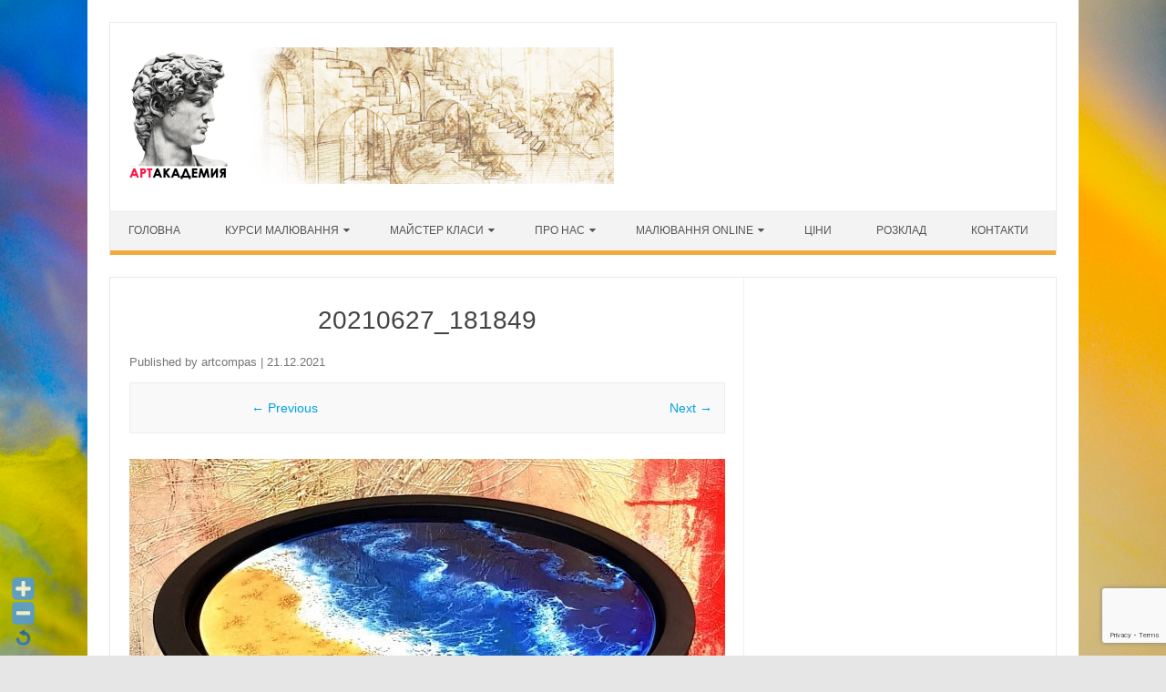

--- FILE ---
content_type: text/html; charset=UTF-8
request_url: http://www.artacademia.kiev.ua/master-klass-po-risovaniju-kiev/master-klass-po-risovaniju-epoksidnoj-smoloj/30057-2/20210627_181849-2/
body_size: 14405
content:
<!DOCTYPE html>

<!--[if IE 7]>
<html class="ie ie7" dir="ltr" lang="uk" prefix="og: https://ogp.me/ns#">
<![endif]-->
<!--[if IE 8]>
<html class="ie ie8" dir="ltr" lang="uk" prefix="og: https://ogp.me/ns#">
<![endif]-->
<!--[if !(IE 7) | !(IE 8)  ]><!-->
<html dir="ltr" lang="uk" prefix="og: https://ogp.me/ns#">
<!--<![endif]-->
<head><style>img.lazy{min-height:1px}</style><link href="http://www.artacademia.kiev.ua/wp-content/plugins/w3-total-cache/pub/js/lazyload.min.js" as="script">
<meta charset="UTF-8" />
<meta name="viewport" content="width=device-width" />
<link rel="profile" href="http://gmpg.org/xfn/11" />
<!--[if lt IE 9]>
<script src="http://www.artacademia.kiev.ua/wp-content/themes/iconic-one-pro/js/html5.js" type="text/javascript"></script>
<![endif]-->
<style type="text/css">
@media screen and (max-width: 767px) {
	.themonic-nav ul.nav-menu, .themonic-nav div.nav-menu > ul, .themonic-nav li {
    border-bottom: none;
    }
}
.top-header { padding: 20px; float: left; }
</style>

<title>20210627_181849 | АРТАКАДЕМИЯ Курсы рисования Киев</title>
	<style>img:is([sizes="auto" i], [sizes^="auto," i]) { contain-intrinsic-size: 3000px 1500px }</style>
	
		<!-- All in One SEO 4.9.0 - aioseo.com -->
	<meta name="robots" content="max-image-preview:large" />
	<link rel="canonical" href="http://www.artacademia.kiev.ua/master-klass-po-risovaniju-kiev/master-klass-po-risovaniju-epoksidnoj-smoloj/30057-2/20210627_181849-2/" />
	<meta name="generator" content="All in One SEO (AIOSEO) 4.9.0" />
		<meta property="og:locale" content="uk_UA" />
		<meta property="og:site_name" content="АРТАКАДЕМИЯ Курсы рисования Киев" />
		<meta property="og:type" content="article" />
		<meta property="og:title" content="20210627_181849 | АРТАКАДЕМИЯ Курсы рисования Киев" />
		<meta property="og:url" content="http://www.artacademia.kiev.ua/master-klass-po-risovaniju-kiev/master-klass-po-risovaniju-epoksidnoj-smoloj/30057-2/20210627_181849-2/" />
		<meta property="article:published_time" content="2021-12-21T11:09:26+00:00" />
		<meta property="article:modified_time" content="2021-12-21T11:09:26+00:00" />
		<meta name="twitter:card" content="summary" />
		<meta name="twitter:title" content="20210627_181849 | АРТАКАДЕМИЯ Курсы рисования Киев" />
		<script type="application/ld+json" class="aioseo-schema">
			{"@context":"https:\/\/schema.org","@graph":[{"@type":"BreadcrumbList","@id":"http:\/\/www.artacademia.kiev.ua\/master-klass-po-risovaniju-kiev\/master-klass-po-risovaniju-epoksidnoj-smoloj\/30057-2\/20210627_181849-2\/#breadcrumblist","itemListElement":[{"@type":"ListItem","@id":"http:\/\/www.artacademia.kiev.ua#listItem","position":1,"name":"Home","item":"http:\/\/www.artacademia.kiev.ua","nextItem":{"@type":"ListItem","@id":"http:\/\/www.artacademia.kiev.ua\/master-klass-po-risovaniju-kiev\/master-klass-po-risovaniju-epoksidnoj-smoloj\/30057-2\/20210627_181849-2\/#listItem","name":"20210627_181849"}},{"@type":"ListItem","@id":"http:\/\/www.artacademia.kiev.ua\/master-klass-po-risovaniju-kiev\/master-klass-po-risovaniju-epoksidnoj-smoloj\/30057-2\/20210627_181849-2\/#listItem","position":2,"name":"20210627_181849","previousItem":{"@type":"ListItem","@id":"http:\/\/www.artacademia.kiev.ua#listItem","name":"Home"}}]},{"@type":"ItemPage","@id":"http:\/\/www.artacademia.kiev.ua\/master-klass-po-risovaniju-kiev\/master-klass-po-risovaniju-epoksidnoj-smoloj\/30057-2\/20210627_181849-2\/#itempage","url":"http:\/\/www.artacademia.kiev.ua\/master-klass-po-risovaniju-kiev\/master-klass-po-risovaniju-epoksidnoj-smoloj\/30057-2\/20210627_181849-2\/","name":"20210627_181849 | \u0410\u0420\u0422\u0410\u041a\u0410\u0414\u0415\u041c\u0418\u042f \u041a\u0443\u0440\u0441\u044b \u0440\u0438\u0441\u043e\u0432\u0430\u043d\u0438\u044f \u041a\u0438\u0435\u0432","inLanguage":"uk","isPartOf":{"@id":"http:\/\/www.artacademia.kiev.ua\/#website"},"breadcrumb":{"@id":"http:\/\/www.artacademia.kiev.ua\/master-klass-po-risovaniju-kiev\/master-klass-po-risovaniju-epoksidnoj-smoloj\/30057-2\/20210627_181849-2\/#breadcrumblist"},"author":{"@id":"http:\/\/www.artacademia.kiev.ua\/author\/artcompas\/#author"},"creator":{"@id":"http:\/\/www.artacademia.kiev.ua\/author\/artcompas\/#author"},"datePublished":"2021-12-21T13:09:26+02:00","dateModified":"2021-12-21T13:09:26+02:00"},{"@type":"Organization","@id":"http:\/\/www.artacademia.kiev.ua\/#organization","name":"\u0410\u0420\u0422\u0410\u041a\u0410\u0414\u0415\u041c\u0418\u042f \u041a\u0443\u0440\u0441\u044b \u0440\u0438\u0441\u043e\u0432\u0430\u043d\u0438\u044f \u041a\u0438\u0435\u0432","description":"\u0423\u0440\u043e\u043a\u0438 \u0436\u0438\u0432\u043e\u043f\u0438\u0441\u0438 \u0440\u0438\u0441\u043e\u0432\u0430\u043d\u0438\u044f \u0430\u0440\u0442\u0448\u043a\u043e\u043b\u0430 \u041a\u0438\u0435\u0432","url":"http:\/\/www.artacademia.kiev.ua\/"},{"@type":"Person","@id":"http:\/\/www.artacademia.kiev.ua\/author\/artcompas\/#author","url":"http:\/\/www.artacademia.kiev.ua\/author\/artcompas\/","name":"artcompas","image":{"@type":"ImageObject","@id":"http:\/\/www.artacademia.kiev.ua\/master-klass-po-risovaniju-kiev\/master-klass-po-risovaniju-epoksidnoj-smoloj\/30057-2\/20210627_181849-2\/#authorImage","url":"https:\/\/secure.gravatar.com\/avatar\/11950e225f4f4ebc12d8ac6adcee017972e0c8a0e94cbfbd2bbe5f5f16b53a1b?s=96&d=mm&r=g","width":96,"height":96,"caption":"artcompas"}},{"@type":"WebSite","@id":"http:\/\/www.artacademia.kiev.ua\/#website","url":"http:\/\/www.artacademia.kiev.ua\/","name":"\u0410\u0420\u0422\u0410\u041a\u0410\u0414\u0415\u041c\u0418\u042f \u041a\u0443\u0440\u0441\u044b \u0440\u0438\u0441\u043e\u0432\u0430\u043d\u0438\u044f \u041a\u0438\u0435\u0432","description":"\u0423\u0440\u043e\u043a\u0438 \u0436\u0438\u0432\u043e\u043f\u0438\u0441\u0438 \u0440\u0438\u0441\u043e\u0432\u0430\u043d\u0438\u044f \u0430\u0440\u0442\u0448\u043a\u043e\u043b\u0430 \u041a\u0438\u0435\u0432","inLanguage":"uk","publisher":{"@id":"http:\/\/www.artacademia.kiev.ua\/#organization"}}]}
		</script>
		<!-- All in One SEO -->

<link rel='dns-prefetch' href='//code.jivosite.com' />
<link rel="alternate" type="application/rss+xml" title="АРТАКАДЕМИЯ Курсы рисования Киев &raquo; стрічка" href="http://www.artacademia.kiev.ua/feed/" />
<link rel="alternate" type="application/rss+xml" title="АРТАКАДЕМИЯ Курсы рисования Киев &raquo; Канал коментарів" href="http://www.artacademia.kiev.ua/comments/feed/" />
<link rel="alternate" type="application/rss+xml" title="АРТАКАДЕМИЯ Курсы рисования Киев &raquo; 20210627_181849 Канал коментарів" href="http://www.artacademia.kiev.ua/master-klass-po-risovaniju-kiev/master-klass-po-risovaniju-epoksidnoj-smoloj/30057-2/20210627_181849-2/feed/" />
<script type="text/javascript">
/* <![CDATA[ */
window._wpemojiSettings = {"baseUrl":"https:\/\/s.w.org\/images\/core\/emoji\/16.0.1\/72x72\/","ext":".png","svgUrl":"https:\/\/s.w.org\/images\/core\/emoji\/16.0.1\/svg\/","svgExt":".svg","source":{"concatemoji":"http:\/\/www.artacademia.kiev.ua\/wp-includes\/js\/wp-emoji-release.min.js?ver=6.8.3"}};
/*! This file is auto-generated */
!function(s,n){var o,i,e;function c(e){try{var t={supportTests:e,timestamp:(new Date).valueOf()};sessionStorage.setItem(o,JSON.stringify(t))}catch(e){}}function p(e,t,n){e.clearRect(0,0,e.canvas.width,e.canvas.height),e.fillText(t,0,0);var t=new Uint32Array(e.getImageData(0,0,e.canvas.width,e.canvas.height).data),a=(e.clearRect(0,0,e.canvas.width,e.canvas.height),e.fillText(n,0,0),new Uint32Array(e.getImageData(0,0,e.canvas.width,e.canvas.height).data));return t.every(function(e,t){return e===a[t]})}function u(e,t){e.clearRect(0,0,e.canvas.width,e.canvas.height),e.fillText(t,0,0);for(var n=e.getImageData(16,16,1,1),a=0;a<n.data.length;a++)if(0!==n.data[a])return!1;return!0}function f(e,t,n,a){switch(t){case"flag":return n(e,"\ud83c\udff3\ufe0f\u200d\u26a7\ufe0f","\ud83c\udff3\ufe0f\u200b\u26a7\ufe0f")?!1:!n(e,"\ud83c\udde8\ud83c\uddf6","\ud83c\udde8\u200b\ud83c\uddf6")&&!n(e,"\ud83c\udff4\udb40\udc67\udb40\udc62\udb40\udc65\udb40\udc6e\udb40\udc67\udb40\udc7f","\ud83c\udff4\u200b\udb40\udc67\u200b\udb40\udc62\u200b\udb40\udc65\u200b\udb40\udc6e\u200b\udb40\udc67\u200b\udb40\udc7f");case"emoji":return!a(e,"\ud83e\udedf")}return!1}function g(e,t,n,a){var r="undefined"!=typeof WorkerGlobalScope&&self instanceof WorkerGlobalScope?new OffscreenCanvas(300,150):s.createElement("canvas"),o=r.getContext("2d",{willReadFrequently:!0}),i=(o.textBaseline="top",o.font="600 32px Arial",{});return e.forEach(function(e){i[e]=t(o,e,n,a)}),i}function t(e){var t=s.createElement("script");t.src=e,t.defer=!0,s.head.appendChild(t)}"undefined"!=typeof Promise&&(o="wpEmojiSettingsSupports",i=["flag","emoji"],n.supports={everything:!0,everythingExceptFlag:!0},e=new Promise(function(e){s.addEventListener("DOMContentLoaded",e,{once:!0})}),new Promise(function(t){var n=function(){try{var e=JSON.parse(sessionStorage.getItem(o));if("object"==typeof e&&"number"==typeof e.timestamp&&(new Date).valueOf()<e.timestamp+604800&&"object"==typeof e.supportTests)return e.supportTests}catch(e){}return null}();if(!n){if("undefined"!=typeof Worker&&"undefined"!=typeof OffscreenCanvas&&"undefined"!=typeof URL&&URL.createObjectURL&&"undefined"!=typeof Blob)try{var e="postMessage("+g.toString()+"("+[JSON.stringify(i),f.toString(),p.toString(),u.toString()].join(",")+"));",a=new Blob([e],{type:"text/javascript"}),r=new Worker(URL.createObjectURL(a),{name:"wpTestEmojiSupports"});return void(r.onmessage=function(e){c(n=e.data),r.terminate(),t(n)})}catch(e){}c(n=g(i,f,p,u))}t(n)}).then(function(e){for(var t in e)n.supports[t]=e[t],n.supports.everything=n.supports.everything&&n.supports[t],"flag"!==t&&(n.supports.everythingExceptFlag=n.supports.everythingExceptFlag&&n.supports[t]);n.supports.everythingExceptFlag=n.supports.everythingExceptFlag&&!n.supports.flag,n.DOMReady=!1,n.readyCallback=function(){n.DOMReady=!0}}).then(function(){return e}).then(function(){var e;n.supports.everything||(n.readyCallback(),(e=n.source||{}).concatemoji?t(e.concatemoji):e.wpemoji&&e.twemoji&&(t(e.twemoji),t(e.wpemoji)))}))}((window,document),window._wpemojiSettings);
/* ]]> */
</script>
<link rel='stylesheet' id='WP-Font-Resizer-style-css' href='http://www.artacademia.kiev.ua/wp-content/plugins/wp-font-resizer/css/fontResizer.css?ver=6.8.3' type='text/css' media='all' />
<link rel='stylesheet' id='sbi_styles-css' href='http://www.artacademia.kiev.ua/wp-content/plugins/instagram-feed/css/sbi-styles.min.css?ver=6.10.0' type='text/css' media='all' />
<style id='wp-emoji-styles-inline-css' type='text/css'>

	img.wp-smiley, img.emoji {
		display: inline !important;
		border: none !important;
		box-shadow: none !important;
		height: 1em !important;
		width: 1em !important;
		margin: 0 0.07em !important;
		vertical-align: -0.1em !important;
		background: none !important;
		padding: 0 !important;
	}
</style>
<link rel='stylesheet' id='wp-block-library-css' href='http://www.artacademia.kiev.ua/wp-includes/css/dist/block-library/style.min.css?ver=6.8.3' type='text/css' media='all' />
<style id='classic-theme-styles-inline-css' type='text/css'>
/*! This file is auto-generated */
.wp-block-button__link{color:#fff;background-color:#32373c;border-radius:9999px;box-shadow:none;text-decoration:none;padding:calc(.667em + 2px) calc(1.333em + 2px);font-size:1.125em}.wp-block-file__button{background:#32373c;color:#fff;text-decoration:none}
</style>
<link rel='stylesheet' id='aioseo/css/src/vue/standalone/blocks/table-of-contents/global.scss-css' href='http://www.artacademia.kiev.ua/wp-content/plugins/all-in-one-seo-pack/dist/Lite/assets/css/table-of-contents/global.e90f6d47.css?ver=4.9.0' type='text/css' media='all' />
<style id='inline-spoilers-block-style-inline-css' type='text/css'>
.wp-block-inline-spoilers-block{background:#f5f5f5;border:1px solid #c3cbd1;border-left-width:2px;box-sizing:border-box;clear:both;padding:0 10px}.wp-block-inline-spoilers-block .spoiler-title,.wp-block-inline-spoilers-block summary{background-color:#e9e9e6;background-image:url([data-uri]);background-position:6px;background-repeat:no-repeat;border-bottom:1px solid #c3cbd1;cursor:pointer;font-weight:700;line-height:1.5;list-style:none;margin:0 -10px -1px;outline:0;padding:0 6px 0 23px;text-align:left}.wp-block-inline-spoilers-block[open]>.spoiler-title,.wp-block-inline-spoilers-block[open]>summary{background-image:url([data-uri]);margin:0 -10px 2px}div.spoiler-wrap{background-color:#e9e9e6;border:1px solid #c3cbd1;border-left-width:2px;clear:both;display:block;margin:6px 0;padding:0}div.spoiler-head{color:#2a2a2a;cursor:pointer;display:block;font-weight:700;line-height:1.5;margin-left:6px;padding:0 6px 0 14px;text-align:left}div.spoiler-head.collapsed{background:url([data-uri]) 0 no-repeat}div.spoiler-head.expanded{background:url([data-uri]) 0 no-repeat}div.spoiler-head.collapsed.no-icon,div.spoiler-head.expanded.no-icon{background:0 0;cursor:auto;padding:0 6px}div.spoiler-body{background:#f5f5f5;border-top:1px solid #c3cbd1;padding:2px 6px}.wp-block-inline-spoilers-block:has(.spoiler-wrap){background:transparent;border:0;padding:0}

</style>
<style id='global-styles-inline-css' type='text/css'>
:root{--wp--preset--aspect-ratio--square: 1;--wp--preset--aspect-ratio--4-3: 4/3;--wp--preset--aspect-ratio--3-4: 3/4;--wp--preset--aspect-ratio--3-2: 3/2;--wp--preset--aspect-ratio--2-3: 2/3;--wp--preset--aspect-ratio--16-9: 16/9;--wp--preset--aspect-ratio--9-16: 9/16;--wp--preset--color--black: #000000;--wp--preset--color--cyan-bluish-gray: #abb8c3;--wp--preset--color--white: #ffffff;--wp--preset--color--pale-pink: #f78da7;--wp--preset--color--vivid-red: #cf2e2e;--wp--preset--color--luminous-vivid-orange: #ff6900;--wp--preset--color--luminous-vivid-amber: #fcb900;--wp--preset--color--light-green-cyan: #7bdcb5;--wp--preset--color--vivid-green-cyan: #00d084;--wp--preset--color--pale-cyan-blue: #8ed1fc;--wp--preset--color--vivid-cyan-blue: #0693e3;--wp--preset--color--vivid-purple: #9b51e0;--wp--preset--gradient--vivid-cyan-blue-to-vivid-purple: linear-gradient(135deg,rgba(6,147,227,1) 0%,rgb(155,81,224) 100%);--wp--preset--gradient--light-green-cyan-to-vivid-green-cyan: linear-gradient(135deg,rgb(122,220,180) 0%,rgb(0,208,130) 100%);--wp--preset--gradient--luminous-vivid-amber-to-luminous-vivid-orange: linear-gradient(135deg,rgba(252,185,0,1) 0%,rgba(255,105,0,1) 100%);--wp--preset--gradient--luminous-vivid-orange-to-vivid-red: linear-gradient(135deg,rgba(255,105,0,1) 0%,rgb(207,46,46) 100%);--wp--preset--gradient--very-light-gray-to-cyan-bluish-gray: linear-gradient(135deg,rgb(238,238,238) 0%,rgb(169,184,195) 100%);--wp--preset--gradient--cool-to-warm-spectrum: linear-gradient(135deg,rgb(74,234,220) 0%,rgb(151,120,209) 20%,rgb(207,42,186) 40%,rgb(238,44,130) 60%,rgb(251,105,98) 80%,rgb(254,248,76) 100%);--wp--preset--gradient--blush-light-purple: linear-gradient(135deg,rgb(255,206,236) 0%,rgb(152,150,240) 100%);--wp--preset--gradient--blush-bordeaux: linear-gradient(135deg,rgb(254,205,165) 0%,rgb(254,45,45) 50%,rgb(107,0,62) 100%);--wp--preset--gradient--luminous-dusk: linear-gradient(135deg,rgb(255,203,112) 0%,rgb(199,81,192) 50%,rgb(65,88,208) 100%);--wp--preset--gradient--pale-ocean: linear-gradient(135deg,rgb(255,245,203) 0%,rgb(182,227,212) 50%,rgb(51,167,181) 100%);--wp--preset--gradient--electric-grass: linear-gradient(135deg,rgb(202,248,128) 0%,rgb(113,206,126) 100%);--wp--preset--gradient--midnight: linear-gradient(135deg,rgb(2,3,129) 0%,rgb(40,116,252) 100%);--wp--preset--font-size--small: 13px;--wp--preset--font-size--medium: 20px;--wp--preset--font-size--large: 36px;--wp--preset--font-size--x-large: 42px;--wp--preset--spacing--20: 0.44rem;--wp--preset--spacing--30: 0.67rem;--wp--preset--spacing--40: 1rem;--wp--preset--spacing--50: 1.5rem;--wp--preset--spacing--60: 2.25rem;--wp--preset--spacing--70: 3.38rem;--wp--preset--spacing--80: 5.06rem;--wp--preset--shadow--natural: 6px 6px 9px rgba(0, 0, 0, 0.2);--wp--preset--shadow--deep: 12px 12px 50px rgba(0, 0, 0, 0.4);--wp--preset--shadow--sharp: 6px 6px 0px rgba(0, 0, 0, 0.2);--wp--preset--shadow--outlined: 6px 6px 0px -3px rgba(255, 255, 255, 1), 6px 6px rgba(0, 0, 0, 1);--wp--preset--shadow--crisp: 6px 6px 0px rgba(0, 0, 0, 1);}:where(.is-layout-flex){gap: 0.5em;}:where(.is-layout-grid){gap: 0.5em;}body .is-layout-flex{display: flex;}.is-layout-flex{flex-wrap: wrap;align-items: center;}.is-layout-flex > :is(*, div){margin: 0;}body .is-layout-grid{display: grid;}.is-layout-grid > :is(*, div){margin: 0;}:where(.wp-block-columns.is-layout-flex){gap: 2em;}:where(.wp-block-columns.is-layout-grid){gap: 2em;}:where(.wp-block-post-template.is-layout-flex){gap: 1.25em;}:where(.wp-block-post-template.is-layout-grid){gap: 1.25em;}.has-black-color{color: var(--wp--preset--color--black) !important;}.has-cyan-bluish-gray-color{color: var(--wp--preset--color--cyan-bluish-gray) !important;}.has-white-color{color: var(--wp--preset--color--white) !important;}.has-pale-pink-color{color: var(--wp--preset--color--pale-pink) !important;}.has-vivid-red-color{color: var(--wp--preset--color--vivid-red) !important;}.has-luminous-vivid-orange-color{color: var(--wp--preset--color--luminous-vivid-orange) !important;}.has-luminous-vivid-amber-color{color: var(--wp--preset--color--luminous-vivid-amber) !important;}.has-light-green-cyan-color{color: var(--wp--preset--color--light-green-cyan) !important;}.has-vivid-green-cyan-color{color: var(--wp--preset--color--vivid-green-cyan) !important;}.has-pale-cyan-blue-color{color: var(--wp--preset--color--pale-cyan-blue) !important;}.has-vivid-cyan-blue-color{color: var(--wp--preset--color--vivid-cyan-blue) !important;}.has-vivid-purple-color{color: var(--wp--preset--color--vivid-purple) !important;}.has-black-background-color{background-color: var(--wp--preset--color--black) !important;}.has-cyan-bluish-gray-background-color{background-color: var(--wp--preset--color--cyan-bluish-gray) !important;}.has-white-background-color{background-color: var(--wp--preset--color--white) !important;}.has-pale-pink-background-color{background-color: var(--wp--preset--color--pale-pink) !important;}.has-vivid-red-background-color{background-color: var(--wp--preset--color--vivid-red) !important;}.has-luminous-vivid-orange-background-color{background-color: var(--wp--preset--color--luminous-vivid-orange) !important;}.has-luminous-vivid-amber-background-color{background-color: var(--wp--preset--color--luminous-vivid-amber) !important;}.has-light-green-cyan-background-color{background-color: var(--wp--preset--color--light-green-cyan) !important;}.has-vivid-green-cyan-background-color{background-color: var(--wp--preset--color--vivid-green-cyan) !important;}.has-pale-cyan-blue-background-color{background-color: var(--wp--preset--color--pale-cyan-blue) !important;}.has-vivid-cyan-blue-background-color{background-color: var(--wp--preset--color--vivid-cyan-blue) !important;}.has-vivid-purple-background-color{background-color: var(--wp--preset--color--vivid-purple) !important;}.has-black-border-color{border-color: var(--wp--preset--color--black) !important;}.has-cyan-bluish-gray-border-color{border-color: var(--wp--preset--color--cyan-bluish-gray) !important;}.has-white-border-color{border-color: var(--wp--preset--color--white) !important;}.has-pale-pink-border-color{border-color: var(--wp--preset--color--pale-pink) !important;}.has-vivid-red-border-color{border-color: var(--wp--preset--color--vivid-red) !important;}.has-luminous-vivid-orange-border-color{border-color: var(--wp--preset--color--luminous-vivid-orange) !important;}.has-luminous-vivid-amber-border-color{border-color: var(--wp--preset--color--luminous-vivid-amber) !important;}.has-light-green-cyan-border-color{border-color: var(--wp--preset--color--light-green-cyan) !important;}.has-vivid-green-cyan-border-color{border-color: var(--wp--preset--color--vivid-green-cyan) !important;}.has-pale-cyan-blue-border-color{border-color: var(--wp--preset--color--pale-cyan-blue) !important;}.has-vivid-cyan-blue-border-color{border-color: var(--wp--preset--color--vivid-cyan-blue) !important;}.has-vivid-purple-border-color{border-color: var(--wp--preset--color--vivid-purple) !important;}.has-vivid-cyan-blue-to-vivid-purple-gradient-background{background: var(--wp--preset--gradient--vivid-cyan-blue-to-vivid-purple) !important;}.has-light-green-cyan-to-vivid-green-cyan-gradient-background{background: var(--wp--preset--gradient--light-green-cyan-to-vivid-green-cyan) !important;}.has-luminous-vivid-amber-to-luminous-vivid-orange-gradient-background{background: var(--wp--preset--gradient--luminous-vivid-amber-to-luminous-vivid-orange) !important;}.has-luminous-vivid-orange-to-vivid-red-gradient-background{background: var(--wp--preset--gradient--luminous-vivid-orange-to-vivid-red) !important;}.has-very-light-gray-to-cyan-bluish-gray-gradient-background{background: var(--wp--preset--gradient--very-light-gray-to-cyan-bluish-gray) !important;}.has-cool-to-warm-spectrum-gradient-background{background: var(--wp--preset--gradient--cool-to-warm-spectrum) !important;}.has-blush-light-purple-gradient-background{background: var(--wp--preset--gradient--blush-light-purple) !important;}.has-blush-bordeaux-gradient-background{background: var(--wp--preset--gradient--blush-bordeaux) !important;}.has-luminous-dusk-gradient-background{background: var(--wp--preset--gradient--luminous-dusk) !important;}.has-pale-ocean-gradient-background{background: var(--wp--preset--gradient--pale-ocean) !important;}.has-electric-grass-gradient-background{background: var(--wp--preset--gradient--electric-grass) !important;}.has-midnight-gradient-background{background: var(--wp--preset--gradient--midnight) !important;}.has-small-font-size{font-size: var(--wp--preset--font-size--small) !important;}.has-medium-font-size{font-size: var(--wp--preset--font-size--medium) !important;}.has-large-font-size{font-size: var(--wp--preset--font-size--large) !important;}.has-x-large-font-size{font-size: var(--wp--preset--font-size--x-large) !important;}
:where(.wp-block-post-template.is-layout-flex){gap: 1.25em;}:where(.wp-block-post-template.is-layout-grid){gap: 1.25em;}
:where(.wp-block-columns.is-layout-flex){gap: 2em;}:where(.wp-block-columns.is-layout-grid){gap: 2em;}
:root :where(.wp-block-pullquote){font-size: 1.5em;line-height: 1.6;}
</style>
<link rel='stylesheet' id='kk-star-ratings-css' href='http://www.artacademia.kiev.ua/wp-content/plugins/kk-star-ratings/src/core/public/css/kk-star-ratings.min.css?ver=5.4.10.2' type='text/css' media='all' />
<link rel='stylesheet' id='bbspoiler-css' href='http://www.artacademia.kiev.ua/wp-content/plugins/bbspoiler/inc/bbspoiler.css?ver=6.8.3' type='text/css' media='all' />
<link rel='stylesheet' id='contact-form-7-css' href='http://www.artacademia.kiev.ua/wp-content/plugins/contact-form-7/includes/css/styles.css?ver=6.1.1' type='text/css' media='all' />
<link rel='stylesheet' id='inline-spoilers-css-css' href='http://www.artacademia.kiev.ua/wp-content/plugins/inline-spoilers/build/style-index.css?ver=2.1.0' type='text/css' media='all' />
<link rel='stylesheet' id='toc-screen-css' href='http://www.artacademia.kiev.ua/wp-content/plugins/table-of-contents-plus/screen.min.css?ver=2411.1' type='text/css' media='all' />
<link rel='stylesheet' id='themonic-style-css' href='http://www.artacademia.kiev.ua/wp-content/themes/iconic-one-pro/style.css?ver=3.5.1' type='text/css' media='all' />
<style id='themonic-style-inline-css' type='text/css'>

	.themonic-nav .current-menu-item > a, .themonic-nav .current-menu-ancestor > a, .themonic-nav .current_page_item > a, .themonic-nav .current_page_ancestor > a {
		background: #f4aa3a;
		color: #FFFFFF;
		font-weight: bold;
	}
	.themonic-nav ul.nav-menu, .themonic-nav div.nav-menu > ul {
		border-bottom: 5px solid #f4aa3a;
	}
	.themonic-nav li a:hover {
		background: #f4aa3a;
	}
	.themonic-nav li:hover {
		background: #f4aa3a;
	}
	.categories a {
		background: #f4aa3a;
	}
	.read-more a {
		color: #f4aa3a;
	}
	.featured-post {
		color: #f4aa3a;
	}
	#emailsubmit {
		background: #f4aa3a;
	}
	#searchsubmit {
		background: #f4aa3a;
		color: ;
	}
	.sub-menu .current-menu-item > a, .sub-menu .current-menu-ancestor > a, .sub-menu .current_page_item > a, .sub-menu .current_page_ancestor > a {
		background: #f4aa3a;
		color: #ffffff;
		font-weight: bold;
	}
	.themonic-nav .current-menu-item a, .themonic-nav .current-menu-ancestor a, .themonic-nav .current_page_item a, .themonic-nav .current_page_ancestor a {
    color: ;
    font-weight: bold;
	}
	.themonic-nav li a:hover {
		color: ;
	}
	.comments-area article {
		border-color: #E1E1E1 #E1E1E1 #f4aa3a;
	}.site { font-size: 14px;}.site { font-family: 'roboto', arial ;}
</style>
<link rel='stylesheet' id='custom-style-css' href='http://www.artacademia.kiev.ua/wp-content/themes/iconic-one-pro/custom.css?ver=6.8.3' type='text/css' media='all' />
<!--[if lt IE 9]>
<link rel='stylesheet' id='themonic-ie-css' href='http://www.artacademia.kiev.ua/wp-content/themes/iconic-one-pro/css/ie.css?ver=20130305' type='text/css' media='all' />
<![endif]-->
<link rel='stylesheet' id='fontawesome-css-css' href='http://www.artacademia.kiev.ua/wp-content/themes/iconic-one-pro/fonts/font-awesome.min.css?ver=6.8.3' type='text/css' media='all' />
<link rel='stylesheet' id='flexslider-css' href='http://www.artacademia.kiev.ua/wp-content/themes/iconic-one-pro/js/flexslider.css?ver=6.8.3' type='text/css' media='all' />
<link rel='stylesheet' id='btnsx-css' href='http://www.artacademia.kiev.ua/wp-content/plugins/buttons-x/assets/css/common/button.min.css?ver=0.8.6' type='text/css' media='all' />
<!--n2css--><!--n2js--><script type="text/javascript" src="http://www.artacademia.kiev.ua/wp-includes/js/jquery/jquery.min.js?ver=3.7.1" id="jquery-core-js"></script>
<script type="text/javascript" src="http://www.artacademia.kiev.ua/wp-includes/js/jquery/jquery-migrate.min.js?ver=3.4.1" id="jquery-migrate-js"></script>
<script type="text/javascript" src="http://www.artacademia.kiev.ua/wp-content/plugins/wp-font-resizer/js/fontResizer.js?ver=6.8.3" id="WP-Font-Resizer-script-js"></script>
<script type="text/javascript" id="bbspoiler-js-extra">
/* <![CDATA[ */
var title = {"unfolded":"\u0420\u043e\u0437\u0433\u043e\u0440\u043d\u0443\u0442\u0438","folded":"\u0417\u0433\u043e\u0440\u043d\u0443\u0442\u0438"};
/* ]]> */
</script>
<script type="text/javascript" src="http://www.artacademia.kiev.ua/wp-content/plugins/bbspoiler/inc/bbspoiler.js?ver=6.8.3" id="bbspoiler-js"></script>
<script type="text/javascript" src="http://www.artacademia.kiev.ua/wp-content/themes/iconic-one-pro/js/respond.min.js?ver=6.8.3" id="respond-js"></script>
<script type="text/javascript" src="http://www.artacademia.kiev.ua/wp-content/themes/iconic-one-pro/js/jquery.flexslider-min.js?ver=6.8.3" id="flexslider-js"></script>
<script type="text/javascript" src="http://www.artacademia.kiev.ua/wp-content/themes/iconic-one-pro/js/flexslider-init.js?ver=6.8.3" id="flexslider-init-js"></script>
<script></script><link rel="https://api.w.org/" href="http://www.artacademia.kiev.ua/wp-json/" /><link rel="alternate" title="JSON" type="application/json" href="http://www.artacademia.kiev.ua/wp-json/wp/v2/media/32036" /><link rel="EditURI" type="application/rsd+xml" title="RSD" href="http://www.artacademia.kiev.ua/xmlrpc.php?rsd" />
<meta name="generator" content="WordPress 6.8.3" />
<link rel='shortlink' href='http://www.artacademia.kiev.ua/?p=32036' />
<link rel="alternate" title="oEmbed (JSON)" type="application/json+oembed" href="http://www.artacademia.kiev.ua/wp-json/oembed/1.0/embed?url=http%3A%2F%2Fwww.artacademia.kiev.ua%2Fmaster-klass-po-risovaniju-kiev%2Fmaster-klass-po-risovaniju-epoksidnoj-smoloj%2F30057-2%2F20210627_181849-2%2F" />
<link rel="alternate" title="oEmbed (XML)" type="text/xml+oembed" href="http://www.artacademia.kiev.ua/wp-json/oembed/1.0/embed?url=http%3A%2F%2Fwww.artacademia.kiev.ua%2Fmaster-klass-po-risovaniju-kiev%2Fmaster-klass-po-risovaniju-epoksidnoj-smoloj%2F30057-2%2F20210627_181849-2%2F&#038;format=xml" />
<!-- All in one Favicon 4.8 --><link rel="icon" href="http://www.artacademia.kiev.ua/wp-content/uploads/2015/02/логотип1.png" type="image/png"/>
<meta name="generator" content="Powered by WPBakery Page Builder - drag and drop page builder for WordPress."/>
<style type="text/css" id="custom-background-css">
body.custom-background { background-image: url("http://www.artacademia.kiev.ua/wp-content/uploads/2015/02/19_wallpaper_paintings.jpg"); background-position: left top; background-size: cover; background-repeat: no-repeat; background-attachment: fixed; }
</style>
	<meta name="generator" content="Powered by Buttons X - Powerful Button Builder for WordPress."/>
<link rel="icon" href="http://www.artacademia.kiev.ua/wp-content/uploads/2017/01/cropped-3-32x32.jpg" sizes="32x32" />
<link rel="icon" href="http://www.artacademia.kiev.ua/wp-content/uploads/2017/01/cropped-3-192x192.jpg" sizes="192x192" />
<link rel="apple-touch-icon" href="http://www.artacademia.kiev.ua/wp-content/uploads/2017/01/cropped-3-180x180.jpg" />
<meta name="msapplication-TileImage" content="http://www.artacademia.kiev.ua/wp-content/uploads/2017/01/cropped-3-270x270.jpg" />
		<style type="text/css" id="wp-custom-css">
			.entry-header {
    text-align: center;
}

.home .themonic-breadcrumb {
    display: none;
}

.center {
  margin: auto;
  width: 50%;
  border: 0px;
  padding: 0px;
}



		</style>
		<noscript><style> .wpb_animate_when_almost_visible { opacity: 1; }</style></noscript></head>
<body class="attachment wp-singular attachment-template-default attachmentid-32036 attachment-jpeg custom-background wp-theme-iconic-one-pro single-author wpb-js-composer js-comp-ver-8.0.1 vc_responsive">
										
<div id="page" class="site">

	<header id="masthead" class="site-header" role="banner">
				<div class="themonic-logo">
			<a href="http://www.artacademia.kiev.ua/" title="АРТАКАДЕМИЯ Курсы рисования Киев" rel="home"><img class="lazy" src="data:image/svg+xml,%3Csvg%20xmlns='http://www.w3.org/2000/svg'%20viewBox='0%200%201%201'%3E%3C/svg%3E" data-src="http://www.artacademia.kiev.ua/wp-content/uploads/2015/05/Артакадемия-лого4.png" alt="АРТАКАДЕМИЯ Курсы рисования Киев"></a>
					</div>
					
		<nav id="site-navigation" class="themonic-nav" role="navigation">
			<a class="assistive-text" href="#main" title="Skip to content">Skip to content</a>
			<ul id="menu-top" class="nav-menu"><li id="menu-item-489" class="menu-item menu-item-type-custom menu-item-object-custom menu-item-home menu-item-489"><a href="http://www.artacademia.kiev.ua/">ГОЛОВНА</a></li>
<li id="menu-item-490" class="menu-item menu-item-type-post_type menu-item-object-page menu-item-has-children menu-item-490"><a href="http://www.artacademia.kiev.ua/kursy-risovaniya/" title="Курсы рисования от школы живописи Артакадемия">КУРСИ МАЛЮВАННЯ</a>
<ul class="sub-menu">
	<li id="menu-item-35661" class="menu-item menu-item-type-post_type menu-item-object-page menu-item-35661"><a href="http://www.artacademia.kiev.ua/kursu-maluvanna-dla-pochatkivciv/" title="Курси малювання для початківців">ДЛЯ ПОЧАТКІВЦІВ</a></li>
	<li id="menu-item-42212" class="menu-item menu-item-type-custom menu-item-object-custom menu-item-42212"><a href="http://www.artacademia.kiev.ua/kursy-maluvanna-olivcem/">КУРСИ МАЛЮВАННЯ ОЛІВЦЕМ</a></li>
	<li id="menu-item-45549" class="menu-item menu-item-type-custom menu-item-object-custom menu-item-45549"><a href="http://www.artacademia.kiev.ua/kursu-shivopusy-kyiv/">КУРСИ ЖИВОПИСУ</a></li>
	<li id="menu-item-43730" class="menu-item menu-item-type-custom menu-item-object-custom menu-item-43730"><a href="http://www.artacademia.kiev.ua/kursy-maluvanna-akvarellu/" title="Курси малювання аквареллю">МАЛЮВАННЯ АКВАРЕЛЛЮ</a></li>
	<li id="menu-item-44774" class="menu-item menu-item-type-custom menu-item-object-custom menu-item-44774"><a href="http://www.artacademia.kiev.ua/kursu-maluvanna-dla-doroslyh/">ДЛЯ ДОРОСЛИХ</a></li>
	<li id="menu-item-34296" class="menu-item menu-item-type-post_type menu-item-object-page menu-item-34296"><a href="http://www.artacademia.kiev.ua/kursu-maluvannya-onlajn/" title="Курсы рисования онлайн">Курси малювання онлайн</a></li>
	<li id="menu-item-23559" class="menu-item menu-item-type-post_type menu-item-object-page menu-item-23559"><a href="http://www.artacademia.kiev.ua/kursy-risovaniya-dlya-detej/">КУРСЫ РИСОВАНИЯ ДЛЯ ДЕТЕЙ</a></li>
	<li id="menu-item-507" class="menu-item menu-item-type-post_type menu-item-object-page menu-item-507"><a href="http://www.artacademia.kiev.ua/podgotovka-k-postupleniyu-v-vuz/" title="подготовительные курсы рисования для поступления в ВУЗ">ПОДГОТОВКА К ПОСТУПЛЕНИЮ</a></li>
	<li id="menu-item-3301" class="menu-item menu-item-type-custom menu-item-object-custom menu-item-3301"><a href="http://www.artacademia.kiev.ua/podarunkovuj-sertufikat/" title="Подарунковий сертифікат на курси малюнку та живопису ">ПОДАРУНКОВИЙ СЕРТИФІКАТ</a></li>
	<li id="menu-item-35658" class="menu-item menu-item-type-post_type menu-item-object-page menu-item-35658"><a href="http://www.artacademia.kiev.ua/repetitor-po-risovaniju-kiev/">Репетитор по рисованию в Киеве</a></li>
</ul>
</li>
<li id="menu-item-45402" class="menu-item menu-item-type-custom menu-item-object-custom menu-item-has-children menu-item-45402"><a href="http://www.artacademia.kiev.ua/majster-klasu-v-kuevi-vid-artacademii/" title="Майстер класи з малювання в Києві">МАЙСТЕР КЛАСИ</a>
<ul class="sub-menu">
	<li id="menu-item-41998" class="menu-item menu-item-type-custom menu-item-object-custom menu-item-41998"><a href="http://www.artacademia.kiev.ua/majster-klass-z-maluvanna-epoksudnoju-smoloju/">МК Епоксидна смола</a></li>
	<li id="menu-item-41647" class="menu-item menu-item-type-custom menu-item-object-custom menu-item-41647"><a href="http://www.artacademia.kiev.ua/majster-klas-alcoholnumu-chornulamu/" title="Майстер клас спиртовими чорнилами Alcohol ink Київ">МК Спиртовими чорнилами</a></li>
	<li id="menu-item-41426" class="menu-item menu-item-type-custom menu-item-object-custom menu-item-41426"><a href="http://www.artacademia.kiev.ua/majster-klas-interjerna-kartuna/" title="Майстер клас інтер&#8217;єрна картина">МК Інтер&#8217;єрна картина</a></li>
	<li id="menu-item-42541" class="menu-item menu-item-type-post_type menu-item-object-page menu-item-42541"><a href="http://www.artacademia.kiev.ua/master-klass-kartina-afirmacija/" title="Майстер клас картина афірмація">Афірмація</a></li>
	<li id="menu-item-45756" class="menu-item menu-item-type-custom menu-item-object-custom menu-item-45756"><a href="http://www.artacademia.kiev.ua/majster-klas-fluid-art/">Флюїд Арт</a></li>
	<li id="menu-item-41513" class="menu-item menu-item-type-custom menu-item-object-custom menu-item-41513"><a href="http://www.artacademia.kiev.ua/art-pobachenna/" title="Майстер клас Епоксидна смола Майстер класс Эпоксидная смола Арт побачення">АРТ Побачення</a></li>
	<li id="menu-item-43471" class="menu-item menu-item-type-custom menu-item-object-custom menu-item-43471"><a href="http://www.artacademia.kiev.ua/majster-klas-z-malunku-ta-shuvopusy/">Майстер клас Живопис</a></li>
	<li id="menu-item-45023" class="menu-item menu-item-type-custom menu-item-object-custom menu-item-45023"><a href="http://www.artacademia.kiev.ua/korporatuvni-majster-klasu-z-maluvanna-kyiv/" title="Корпоративні Майстер класи з малювання">КОРПОРАТИВНІ</a></li>
</ul>
</li>
<li id="menu-item-2889" class="menu-item menu-item-type-post_type menu-item-object-page menu-item-has-children menu-item-2889"><a href="http://www.artacademia.kiev.ua/%d0%be-%d0%bd%d0%b0%d1%81/" title="Описание школы рисования Артакадемия">ПРО НАС</a>
<ul class="sub-menu">
	<li id="menu-item-19869" class="menu-item menu-item-type-post_type menu-item-object-page menu-item-has-children menu-item-19869"><a href="http://www.artacademia.kiev.ua/art-studia/">Арт студия</a>
	<ul class="sub-menu">
		<li id="menu-item-3640" class="menu-item menu-item-type-post_type menu-item-object-page menu-item-3640"><a href="http://www.artacademia.kiev.ua/portretu-na-zakaz/" title="portretu_na_zakaz">Портреты на заказ</a></li>
	</ul>
</li>
	<li id="menu-item-547" class="menu-item menu-item-type-post_type menu-item-object-page menu-item-547"><a href="http://www.artacademia.kiev.ua/prepodavateli/" title="Преподаватели курсов рисования">ПРЕПОДАВАТЕЛИ</a></li>
	<li id="menu-item-43149" class="menu-item menu-item-type-custom menu-item-object-custom menu-item-43149"><a href="http://www.artacademia.kiev.ua/master-klass-po-risovaniju-kiev/master-klass-po-risovaniju-epoksidnoj-smoloj/">Мастер класс Эпоксидной смолой</a></li>
	<li id="menu-item-508" class="menu-item menu-item-type-post_type menu-item-object-page menu-item-508"><a href="http://www.artacademia.kiev.ua/kursy-risovaniya-akvarelyu/" title="Курсы_рисования_акварелью_киев">РИСОВАНИЕ АКВАРЕЛЬЮ</a></li>
	<li id="menu-item-491" class="menu-item menu-item-type-post_type menu-item-object-page menu-item-491"><a href="http://www.artacademia.kiev.ua/kursy-risovaniya-dlya-vzroslyx/" title="Курсы_рисования_для_взрослых_киев">ДЛЯ ВЗРОСЛЫХ</a></li>
	<li id="menu-item-29739" class="menu-item menu-item-type-post_type menu-item-object-page menu-item-29739"><a href="http://www.artacademia.kiev.ua/master-klass-po-risovaniju-kiev/master-klass-po-fluid-art-artacademia/">Мастер класс Fluid Art</a></li>
	<li id="menu-item-3707" class="menu-item menu-item-type-post_type menu-item-object-page menu-item-3707"><a href="http://www.artacademia.kiev.ua/kursy-risovaniya/kursu-akademicheskogo-risunka-karandashom-v-art-studii/" title="Kursu-risunka-karandashom">КУРСЫ АКАДЕМИЧЕСКОГО РИСУНКА</a></li>
	<li id="menu-item-42499" class="menu-item menu-item-type-post_type menu-item-object-page menu-item-42499"><a href="http://www.artacademia.kiev.ua/master-klass-po-risovaniju-kiev/master-klass-po-interjernoj-shuvopisi/">Мастер класс по Интерьерной живописи</a></li>
	<li id="menu-item-30252" class="menu-item menu-item-type-post_type menu-item-object-page menu-item-30252"><a href="http://www.artacademia.kiev.ua/master-klass-po-risovaniju-kiev/">Мастер класс по живописи</a></li>
	<li id="menu-item-472" class="menu-item menu-item-type-taxonomy menu-item-object-category menu-item-472"><a href="http://www.artacademia.kiev.ua/info/nashy-ucheniki/" title="Ученики школы рисования Артакадемия">НАШИ УЧЕНИКИ</a></li>
	<li id="menu-item-498" class="menu-item menu-item-type-post_type menu-item-object-page menu-item-498"><a href="http://www.artacademia.kiev.ua/o-art-shkole/">О школе</a></li>
	<li id="menu-item-510" class="menu-item menu-item-type-post_type menu-item-object-page menu-item-510"><a href="http://www.artacademia.kiev.ua/kursy-risovaniya-dlya-nachinayushhix-2/" title="КУРСЫ РИСОВАНИЯ ДЛЯ НАЧИНАЮЩИХ">ДЛЯ НАЧИНАЮЩИХ</a></li>
</ul>
</li>
<li id="menu-item-493" class="menu-item menu-item-type-taxonomy menu-item-object-category menu-item-has-children menu-item-493"><a href="http://www.artacademia.kiev.ua/info/uroki-risovaniya-online/" title="УРОКИ РИСОВАНИЯ ОНЛАЙН">МАЛЮВАННЯ ONLINE</a>
<ul class="sub-menu">
	<li id="menu-item-4462" class="menu-item menu-item-type-post_type menu-item-object-page menu-item-4462"><a href="http://www.artacademia.kiev.ua/%d0%ba%d1%83%d1%80%d1%81%d1%8b-%d1%81%d0%ba%d0%b5%d1%82%d1%87%d0%b8%d0%bd%d0%b3%d0%b0/" title="Курсы скетчинга в Киеве">Курсы скетчинга</a></li>
	<li id="menu-item-2760" class="menu-item menu-item-type-taxonomy menu-item-object-category menu-item-2760"><a href="http://www.artacademia.kiev.ua/info/kursy-risovaniya-prakticheskie-sovety/" title="Практические советы по рисования и живописи">Курсы рисования &#8211; практические советы</a></li>
	<li id="menu-item-2759" class="menu-item menu-item-type-post_type menu-item-object-page menu-item-2759"><a href="http://www.artacademia.kiev.ua/kursy-risovania-na-domu/">Курсы рисования на дому</a></li>
	<li id="menu-item-2512" class="menu-item menu-item-type-taxonomy menu-item-object-category menu-item-2512"><a href="http://www.artacademia.kiev.ua/info/akademicheskij-risunok/" title="uroki-akademicheskogo-risunka">Академический рисунок</a></li>
	<li id="menu-item-2513" class="menu-item menu-item-type-taxonomy menu-item-object-category menu-item-2513"><a href="http://www.artacademia.kiev.ua/info/kursu-risovania-peizasha/" title="uroki-risovania-peisasha">Рисунок пейзажа</a></li>
	<li id="menu-item-2514" class="menu-item menu-item-type-taxonomy menu-item-object-category menu-item-2514"><a href="http://www.artacademia.kiev.ua/info/uroki-risovania-geometricheskih-predmetov-online/" title="uroki-rusovania-geometricheskih-predmetov">Геометрические предметы</a></li>
	<li id="menu-item-2518" class="menu-item menu-item-type-taxonomy menu-item-object-category menu-item-2518"><a href="http://www.artacademia.kiev.ua/info/risunok-raznumi-materialami/" title="kursu-risovania-raznumi-materialami">Рисования разными материалами</a></li>
	<li id="menu-item-2519" class="menu-item menu-item-type-taxonomy menu-item-object-category menu-item-2519"><a href="http://www.artacademia.kiev.ua/info/uroki-risovania-cheloveka-online/" title="uroki-risovania-cheloveka">Рисунок человека</a></li>
	<li id="menu-item-2517" class="menu-item menu-item-type-taxonomy menu-item-object-category menu-item-2517"><a href="http://www.artacademia.kiev.ua/info/uroki-risovania-nabroskov-cheloveka/" title="uroki-risovania-nabroskov-cheloveka">Наброски человека</a></li>
	<li id="menu-item-2516" class="menu-item menu-item-type-taxonomy menu-item-object-category menu-item-2516"><a href="http://www.artacademia.kiev.ua/info/shuvopisy-obnashennoj-naturu/" title="uroki-shuvopisi-obnashennoj-naturu">Живопись обнаженной натуры</a></li>
	<li id="menu-item-2515" class="menu-item menu-item-type-taxonomy menu-item-object-category menu-item-2515"><a href="http://www.artacademia.kiev.ua/info/risunok-giperrealism/" title="uroki-risovania-i-shivopisi-giperrealisma">Гиперреализм</a></li>
</ul>
</li>
<li id="menu-item-41796" class="menu-item menu-item-type-custom menu-item-object-custom menu-item-41796"><a href="http://www.artacademia.kiev.ua/%d1%86%d0%b5%d0%bd%d1%8b/" title="ЦІНИ  ТА РОЗКЛАД КУРСІВ МАЛЮВАННЯ">ЦІНИ</a></li>
<li id="menu-item-3575" class="menu-item menu-item-type-post_type menu-item-object-page menu-item-3575"><a href="http://www.artacademia.kiev.ua/raspisanie-urokov-risovania/" title="Расписание уроков рисования ">Розклад</a></li>
<li id="menu-item-29" class="menu-item menu-item-type-post_type menu-item-object-page menu-item-29"><a href="http://www.artacademia.kiev.ua/kontakty/" title="Контакты Курсов рисования в Киеве">Контакти</a></li>
</ul>		</nav><!-- #site-navigation -->
		<div class="clear"></div>
	</header><!-- #masthead -->
		<div id="main" class="wrapper">	
	<div id="primary" class="site-content">
		<div id="content" role="main">

		
				<article id="post-32036" class="image-attachment post-32036 attachment type-attachment status-inherit hentry">
					<header class="entry-header">
						<h1 class="entry-title">20210627_181849</h1>

	<footer class="entry-meta">
	<div class="below-title-meta-image">
		<div class="adt">
		Published by        <span class="vcard author">
        <span class="fn"><a href="http://www.artacademia.kiev.ua/author/artcompas/" title="Записи автора artcompas" rel="author">artcompas</a></span>
        </span>
        <span class="meta-sep">|</span>
        <span class="date updated">21.12.2021</span>		 
        </div>	&nbsp;&nbsp;		</div><!-- below title meta end --><div class="clear"></div>
	</footer><!-- .entry-meta -->

						<nav id="image-navigation" class="navigation" role="navigation">
							<span class="previous-image"><a href='http://www.artacademia.kiev.ua/master-klass-po-risovaniju-kiev/master-klass-po-risovaniju-epoksidnoj-smoloj/30057-2/20210627_181156/'>&larr; Previous</a></span>
							<span class="next-image"><a href='http://www.artacademia.kiev.ua/master-klass-po-risovaniju-kiev/master-klass-po-risovaniju-epoksidnoj-smoloj/30057-2/%d1%81%d0%b0%d0%bc%d0%be%d0%b2%d1%8b%d0%b2%d0%be%d0%b7/'>Next &rarr;</a></span>
						</nav><!-- #image-navigation -->
					</header><!-- .entry-header -->

					<div class="entry-content">

						<div class="entry-attachment">
							<div class="attachment">
								<a href="http://www.artacademia.kiev.ua/master-klass-po-risovaniju-kiev/master-klass-po-risovaniju-epoksidnoj-smoloj/30057-2/%d1%81%d0%b0%d0%bc%d0%be%d0%b2%d1%8b%d0%b2%d0%be%d0%b7/" title="20210627_181849" rel="attachment"><img width="654" height="800" src="data:image/svg+xml,%3Csvg%20xmlns='http://www.w3.org/2000/svg'%20viewBox='0%200%20654%20800'%3E%3C/svg%3E" data-src="http://www.artacademia.kiev.ua/wp-content/uploads/2021/12/20210627_181849-scaled-e1640085019620.jpg" class="attachment-960x960 size-960x960 lazy" alt="" decoding="async" fetchpriority="high" data-srcset="http://www.artacademia.kiev.ua/wp-content/uploads/2021/12/20210627_181849-scaled-e1640085019620.jpg 654w, http://www.artacademia.kiev.ua/wp-content/uploads/2021/12/20210627_181849-scaled-e1640085019620-595x728.jpg 595w" data-sizes="(max-width: 654px) 100vw, 654px" /></a>

															</div><!-- .attachment -->

						</div><!-- .entry-attachment -->

						<div class="entry-description">
																				</div><!-- .entry-description -->

					</div><!-- .entry-content -->

				</article><!-- #post -->

				
<div id="comments" class="comments-area">

	
	
		<div id="respond" class="comment-respond">
		<h3 id="reply-title" class="comment-reply-title">Залишити відповідь <small><a rel="nofollow" id="cancel-comment-reply-link" href="/master-klass-po-risovaniju-kiev/master-klass-po-risovaniju-epoksidnoj-smoloj/30057-2/20210627_181849-2/#respond" style="display:none;">Скасувати коментар</a></small></h3><p class="must-log-in">Щоб відправити коментар вам необхідно <a href="http://www.artacademia.kiev.ua/wp-login.php?redirect_to=http%3A%2F%2Fwww.artacademia.kiev.ua%2Fmaster-klass-po-risovaniju-kiev%2Fmaster-klass-po-risovaniju-epoksidnoj-smoloj%2F30057-2%2F20210627_181849-2%2F">авторизуватись</a>.</p>	</div><!-- #respond -->
	
</div><!-- #comments .comments-area -->
			
		</div><!-- #content -->
	</div><!-- #primary -->

	</div><!-- #main .wrapper -->
				<div id="iop-footer" class="widget-area">
				<div class="footer-widget">
                <div id="nav_menu-25" class=" widget widget_nav_menu"><div class="menu-footer-container"><ul id="menu-footer" class="menu"><li id="menu-item-3940" class="menu-item menu-item-type-post_type menu-item-object-page menu-item-3940"><a href="http://www.artacademia.kiev.ua/%d0%be-%d0%bd%d0%b0%d1%81/" title="Описание Курсов рисования Артакадемия">О НАС</a></li>
<li id="menu-item-3939" class="menu-item menu-item-type-post_type menu-item-object-page menu-item-3939"><a href="http://www.artacademia.kiev.ua/raspisanie-urokov-risovania/" title="Расписание Курсов рисования Артакадемия">Розклад</a></li>
<li id="menu-item-3941" class="menu-item menu-item-type-post_type menu-item-object-page menu-item-3941"><a href="http://www.artacademia.kiev.ua/prepodavateli/" title="Преподаватели Курсов рисования Артакадемия">Преподаватели</a></li>
<li id="menu-item-3938" class="menu-item menu-item-type-post_type menu-item-object-page menu-item-3938"><a href="http://www.artacademia.kiev.ua/%d1%86%d0%b5%d0%bd%d1%8b/" title="Цены Курсов рисования Артакадемия">Ціни</a></li>
<li id="menu-item-24" class="menu-item menu-item-type-post_type menu-item-object-page menu-item-24"><a href="http://www.artacademia.kiev.ua/kontakty/" title="Контакты Курсов рисования Артакадемия">Контакти</a></li>
</ul></div></div>				</div>
				<div class="footer-widget">
				<div id="nav_menu-24" class=" widget widget_nav_menu"><div class="menu-footer1-container"><ul id="menu-footer1" class="menu"><li id="menu-item-3948" class="menu-item menu-item-type-post_type menu-item-object-page menu-item-3948"><a href="http://www.artacademia.kiev.ua/kursy-risovaniya/kursu-akademicheskogo-risunka-karandashom-v-art-studii/">КУРСЫ АКАДЕМИЧЕСКОГО РИСУНКА</a></li>
<li id="menu-item-3943" class="menu-item menu-item-type-post_type menu-item-object-page menu-item-3943"><a href="http://www.artacademia.kiev.ua/%d0%ba%d1%83%d1%80%d1%81%d1%8b-%d0%b6%d0%b8%d0%b2%d0%be%d0%bf%d0%b8%d1%81%d0%b8/" title="курсы живописи маслом">Курсы живописи маслом</a></li>
<li id="menu-item-3946" class="menu-item menu-item-type-post_type menu-item-object-page menu-item-3946"><a href="http://www.artacademia.kiev.ua/kursy-risovaniya-akvarelyu/">КУРСЫ РИСОВАНИЯ АКВАРЕЛЬЮ</a></li>
<li id="menu-item-3942" class="menu-item menu-item-type-post_type menu-item-object-page menu-item-3942"><a href="http://www.artacademia.kiev.ua/professionalnaja-podgotovka-hedoshnikov-illustratorov/">Профессиональная подготовка художников-иллюстраторов</a></li>
<li id="menu-item-3944" class="menu-item menu-item-type-post_type menu-item-object-page menu-item-3944"><a href="http://www.artacademia.kiev.ua/kursy-risovaniya-dlya-vzroslyx/">Курсы рисования для взрослых</a></li>
<li id="menu-item-18020" class="menu-item menu-item-type-post_type menu-item-object-page menu-item-18020"><a href="http://www.artacademia.kiev.ua/kursu-graficheskogo-disayna/">Графический дизайн – курсы 2d иллюстрации</a></li>
<li id="menu-item-3949" class="menu-item menu-item-type-post_type menu-item-object-page menu-item-3949"><a href="http://www.artacademia.kiev.ua/kursy-risovaniya-dlya-nachinayushhix-2/">КУРСЫ РИСОВАНИЯ ДЛЯ НАЧИНАЮЩИХ</a></li>
<li id="menu-item-3945" class="menu-item menu-item-type-post_type menu-item-object-page menu-item-3945"><a href="http://www.artacademia.kiev.ua/podgotovka-k-postupleniyu-v-vuz/">ПОДГОТОВКА К ПОСТУПЛЕНИЮ В ВУЗ</a></li>
</ul></div></div>				</div>
				<div class="footer-widget">
				<div id="custom_html-4" class="widget_text  widget widget_custom_html"><div class="textwidget custom-html-widget"></div></div>				</div>
            </div>
	 		
	<footer id="colophon" role="contentinfo">
		<div class="site-info">
		<div class="footercopy">All rights reserved to Artakademia s.p.z.o.o - 2025</div>
		<div class="footercredit"></div>
		<div class="clear"></div>
		</div><!-- .site-info -->
		</footer><!-- #colophon -->
		<div class="site-wordpress">
				
				</div><!-- .site-info -->
				<div class="clear"></div>
														 <div class="footer-analytics"> <script>
  (function(i,s,o,g,r,a,m){i['GoogleAnalyticsObject']=r;i[r]=i[r]||function(){
  (i[r].q=i[r].q||[]).push(arguments)},i[r].l=1*new Date();a=s.createElement(o),
  m=s.getElementsByTagName(o)[0];a.async=1;a.src=g;m.parentNode.insertBefore(a,m)
  })(window,document,'script','https://www.google-analytics.com/analytics.js','ga');

  ga('create', 'UA-56388686-1', 'auto');
  ga('send', 'pageview');

</script>

</div>
									</div><!-- #page -->
<script type="speculationrules">
{"prefetch":[{"source":"document","where":{"and":[{"href_matches":"\/*"},{"not":{"href_matches":["\/wp-*.php","\/wp-admin\/*","\/wp-content\/uploads\/*","\/wp-content\/*","\/wp-content\/plugins\/*","\/wp-content\/themes\/iconic-one-pro\/*","\/*\\?(.+)"]}},{"not":{"selector_matches":"a[rel~=\"nofollow\"]"}},{"not":{"selector_matches":".no-prefetch, .no-prefetch a"}}]},"eagerness":"conservative"}]}
</script>
<div class="fontResizer"><img class="plusfont lazy" src="data:image/svg+xml,%3Csvg%20xmlns='http://www.w3.org/2000/svg'%20viewBox='0%200%201%201'%3E%3C/svg%3E" data-src="http://www.artacademia.kiev.ua/wp-content/plugins/wp-font-resizer/images/plus.png" title="Increase font size"/><img class="minusfont lazy" src="data:image/svg+xml,%3Csvg%20xmlns='http://www.w3.org/2000/svg'%20viewBox='0%200%201%201'%3E%3C/svg%3E" data-src="http://www.artacademia.kiev.ua/wp-content/plugins/wp-font-resizer/images/minus.png" title="Decrease font size"/><img class="reloadfont lazy" src="data:image/svg+xml,%3Csvg%20xmlns='http://www.w3.org/2000/svg'%20viewBox='0%200%201%201'%3E%3C/svg%3E" data-src="http://www.artacademia.kiev.ua/wp-content/plugins/wp-font-resizer/images/reload.png" title="Default font size"/></div><!-- Instagram Feed JS -->
<script type="text/javascript">
var sbiajaxurl = "http://www.artacademia.kiev.ua/wp-admin/admin-ajax.php";
</script>
<script type="module"  src="http://www.artacademia.kiev.ua/wp-content/plugins/all-in-one-seo-pack/dist/Lite/assets/table-of-contents.95d0dfce.js?ver=4.9.0" id="aioseo/js/src/vue/standalone/blocks/table-of-contents/frontend.js-js"></script>
<script type="text/javascript" id="kk-star-ratings-js-extra">
/* <![CDATA[ */
var kk_star_ratings = {"action":"kk-star-ratings","endpoint":"http:\/\/www.artacademia.kiev.ua\/wp-admin\/admin-ajax.php","nonce":"0ad9cdaad4"};
/* ]]> */
</script>
<script type="text/javascript" src="http://www.artacademia.kiev.ua/wp-content/plugins/kk-star-ratings/src/core/public/js/kk-star-ratings.min.js?ver=5.4.10.2" id="kk-star-ratings-js"></script>
<script type="text/javascript" src="http://www.artacademia.kiev.ua/wp-includes/js/dist/hooks.min.js?ver=4d63a3d491d11ffd8ac6" id="wp-hooks-js"></script>
<script type="text/javascript" src="http://www.artacademia.kiev.ua/wp-includes/js/dist/i18n.min.js?ver=5e580eb46a90c2b997e6" id="wp-i18n-js"></script>
<script type="text/javascript" id="wp-i18n-js-after">
/* <![CDATA[ */
wp.i18n.setLocaleData( { 'text direction\u0004ltr': [ 'ltr' ] } );
wp.i18n.setLocaleData( { 'text direction\u0004ltr': [ 'ltr' ] } );
/* ]]> */
</script>
<script type="text/javascript" src="http://www.artacademia.kiev.ua/wp-content/plugins/contact-form-7/includes/swv/js/index.js?ver=6.1.1" id="swv-js"></script>
<script type="text/javascript" id="contact-form-7-js-translations">
/* <![CDATA[ */
( function( domain, translations ) {
	var localeData = translations.locale_data[ domain ] || translations.locale_data.messages;
	localeData[""].domain = domain;
	wp.i18n.setLocaleData( localeData, domain );
} )( "contact-form-7", {"translation-revision-date":"2025-06-26 17:41:08+0000","generator":"GlotPress\/4.0.1","domain":"messages","locale_data":{"messages":{"":{"domain":"messages","plural-forms":"nplurals=3; plural=(n % 10 == 1 && n % 100 != 11) ? 0 : ((n % 10 >= 2 && n % 10 <= 4 && (n % 100 < 12 || n % 100 > 14)) ? 1 : 2);","lang":"uk_UA"},"This contact form is placed in the wrong place.":["\u0426\u044f \u043a\u043e\u043d\u0442\u0430\u043a\u0442\u043d\u0430 \u0444\u043e\u0440\u043c\u0430 \u0440\u043e\u0437\u043c\u0456\u0449\u0435\u043d\u0430 \u0432 \u043d\u0435\u043f\u0440\u0430\u0432\u0438\u043b\u044c\u043d\u043e\u043c\u0443 \u043c\u0456\u0441\u0446\u0456."],"Error:":["\u041f\u043e\u043c\u0438\u043b\u043a\u0430:"]}},"comment":{"reference":"includes\/js\/index.js"}} );
/* ]]> */
</script>
<script type="text/javascript" id="contact-form-7-js-before">
/* <![CDATA[ */
var wpcf7 = {
    "api": {
        "root": "http:\/\/www.artacademia.kiev.ua\/wp-json\/",
        "namespace": "contact-form-7\/v1"
    },
    "cached": 1
};
/* ]]> */
</script>
<script type="text/javascript" src="http://www.artacademia.kiev.ua/wp-content/plugins/contact-form-7/includes/js/index.js?ver=6.1.1" id="contact-form-7-js"></script>
<script type="text/javascript" src="http://www.artacademia.kiev.ua/wp-content/plugins/inline-spoilers/build/view.js?ver=2.1.0" id="inline-spoilers-js-js"></script>
<script type="text/javascript" id="toc-front-js-extra">
/* <![CDATA[ */
var tocplus = {"smooth_scroll":"1","visibility_show":"show","visibility_hide":"hide","visibility_hide_by_default":"1","width":"Auto"};
/* ]]> */
</script>
<script type="text/javascript" src="http://www.artacademia.kiev.ua/wp-content/plugins/table-of-contents-plus/front.min.js?ver=2411.1" id="toc-front-js"></script>
<script type="text/javascript" src="http://www.artacademia.kiev.ua/wp-includes/js/comment-reply.min.js?ver=6.8.3" id="comment-reply-js" async="async" data-wp-strategy="async"></script>
<script type="text/javascript" src="http://www.artacademia.kiev.ua/wp-content/themes/iconic-one-pro/js/selectnav.js?ver=6.8.3" id="themonic-mobile-navigation-js"></script>
<script type="text/javascript" src="https://www.google.com/recaptcha/api.js?render=6Lel4LYUAAAAABUJT2-zvX99jvJMpznUypGf1ubC&amp;ver=3.0" id="google-recaptcha-js"></script>
<script type="text/javascript" src="http://www.artacademia.kiev.ua/wp-includes/js/dist/vendor/wp-polyfill.min.js?ver=3.15.0" id="wp-polyfill-js"></script>
<script type="text/javascript" id="wpcf7-recaptcha-js-before">
/* <![CDATA[ */
var wpcf7_recaptcha = {
    "sitekey": "6Lel4LYUAAAAABUJT2-zvX99jvJMpznUypGf1ubC",
    "actions": {
        "homepage": "homepage",
        "contactform": "contactform"
    }
};
/* ]]> */
</script>
<script type="text/javascript" src="http://www.artacademia.kiev.ua/wp-content/plugins/contact-form-7/modules/recaptcha/index.js?ver=6.1.1" id="wpcf7-recaptcha-js"></script>
<script type="text/javascript" src="http://www.artacademia.kiev.ua/wp-content/plugins/buttons-x/assets/js/public/btnsx.min.js?ver=0.8.6" id="btnsx-js"></script>
<script type="text/javascript" src="//code.jivosite.com/widget/CI1q9Enyjh?ver=1.3.6.1" id="jivosite_widget_code-js"></script>
<script></script><script>window.w3tc_lazyload=1,window.lazyLoadOptions={elements_selector:".lazy",callback_loaded:function(t){var e;try{e=new CustomEvent("w3tc_lazyload_loaded",{detail:{e:t}})}catch(a){(e=document.createEvent("CustomEvent")).initCustomEvent("w3tc_lazyload_loaded",!1,!1,{e:t})}window.dispatchEvent(e)}}</script><script async src="http://www.artacademia.kiev.ua/wp-content/plugins/w3-total-cache/pub/js/lazyload.min.js"></script></body>
</html>
<!--
Performance optimized by W3 Total Cache. Learn more: https://www.boldgrid.com/w3-total-cache/

Page Caching using Disk: Enhanced 
Lazy Loading
Minified using Disk

Served from: www.artacademia.kiev.ua @ 2026-01-28 18:15:27 by W3 Total Cache
-->

--- FILE ---
content_type: text/html; charset=utf-8
request_url: https://www.google.com/recaptcha/api2/anchor?ar=1&k=6Lel4LYUAAAAABUJT2-zvX99jvJMpznUypGf1ubC&co=aHR0cDovL3d3dy5hcnRhY2FkZW1pYS5raWV2LnVhOjgw&hl=en&v=N67nZn4AqZkNcbeMu4prBgzg&size=invisible&anchor-ms=20000&execute-ms=30000&cb=191gs2fvk3vb
body_size: 48449
content:
<!DOCTYPE HTML><html dir="ltr" lang="en"><head><meta http-equiv="Content-Type" content="text/html; charset=UTF-8">
<meta http-equiv="X-UA-Compatible" content="IE=edge">
<title>reCAPTCHA</title>
<style type="text/css">
/* cyrillic-ext */
@font-face {
  font-family: 'Roboto';
  font-style: normal;
  font-weight: 400;
  font-stretch: 100%;
  src: url(//fonts.gstatic.com/s/roboto/v48/KFO7CnqEu92Fr1ME7kSn66aGLdTylUAMa3GUBHMdazTgWw.woff2) format('woff2');
  unicode-range: U+0460-052F, U+1C80-1C8A, U+20B4, U+2DE0-2DFF, U+A640-A69F, U+FE2E-FE2F;
}
/* cyrillic */
@font-face {
  font-family: 'Roboto';
  font-style: normal;
  font-weight: 400;
  font-stretch: 100%;
  src: url(//fonts.gstatic.com/s/roboto/v48/KFO7CnqEu92Fr1ME7kSn66aGLdTylUAMa3iUBHMdazTgWw.woff2) format('woff2');
  unicode-range: U+0301, U+0400-045F, U+0490-0491, U+04B0-04B1, U+2116;
}
/* greek-ext */
@font-face {
  font-family: 'Roboto';
  font-style: normal;
  font-weight: 400;
  font-stretch: 100%;
  src: url(//fonts.gstatic.com/s/roboto/v48/KFO7CnqEu92Fr1ME7kSn66aGLdTylUAMa3CUBHMdazTgWw.woff2) format('woff2');
  unicode-range: U+1F00-1FFF;
}
/* greek */
@font-face {
  font-family: 'Roboto';
  font-style: normal;
  font-weight: 400;
  font-stretch: 100%;
  src: url(//fonts.gstatic.com/s/roboto/v48/KFO7CnqEu92Fr1ME7kSn66aGLdTylUAMa3-UBHMdazTgWw.woff2) format('woff2');
  unicode-range: U+0370-0377, U+037A-037F, U+0384-038A, U+038C, U+038E-03A1, U+03A3-03FF;
}
/* math */
@font-face {
  font-family: 'Roboto';
  font-style: normal;
  font-weight: 400;
  font-stretch: 100%;
  src: url(//fonts.gstatic.com/s/roboto/v48/KFO7CnqEu92Fr1ME7kSn66aGLdTylUAMawCUBHMdazTgWw.woff2) format('woff2');
  unicode-range: U+0302-0303, U+0305, U+0307-0308, U+0310, U+0312, U+0315, U+031A, U+0326-0327, U+032C, U+032F-0330, U+0332-0333, U+0338, U+033A, U+0346, U+034D, U+0391-03A1, U+03A3-03A9, U+03B1-03C9, U+03D1, U+03D5-03D6, U+03F0-03F1, U+03F4-03F5, U+2016-2017, U+2034-2038, U+203C, U+2040, U+2043, U+2047, U+2050, U+2057, U+205F, U+2070-2071, U+2074-208E, U+2090-209C, U+20D0-20DC, U+20E1, U+20E5-20EF, U+2100-2112, U+2114-2115, U+2117-2121, U+2123-214F, U+2190, U+2192, U+2194-21AE, U+21B0-21E5, U+21F1-21F2, U+21F4-2211, U+2213-2214, U+2216-22FF, U+2308-230B, U+2310, U+2319, U+231C-2321, U+2336-237A, U+237C, U+2395, U+239B-23B7, U+23D0, U+23DC-23E1, U+2474-2475, U+25AF, U+25B3, U+25B7, U+25BD, U+25C1, U+25CA, U+25CC, U+25FB, U+266D-266F, U+27C0-27FF, U+2900-2AFF, U+2B0E-2B11, U+2B30-2B4C, U+2BFE, U+3030, U+FF5B, U+FF5D, U+1D400-1D7FF, U+1EE00-1EEFF;
}
/* symbols */
@font-face {
  font-family: 'Roboto';
  font-style: normal;
  font-weight: 400;
  font-stretch: 100%;
  src: url(//fonts.gstatic.com/s/roboto/v48/KFO7CnqEu92Fr1ME7kSn66aGLdTylUAMaxKUBHMdazTgWw.woff2) format('woff2');
  unicode-range: U+0001-000C, U+000E-001F, U+007F-009F, U+20DD-20E0, U+20E2-20E4, U+2150-218F, U+2190, U+2192, U+2194-2199, U+21AF, U+21E6-21F0, U+21F3, U+2218-2219, U+2299, U+22C4-22C6, U+2300-243F, U+2440-244A, U+2460-24FF, U+25A0-27BF, U+2800-28FF, U+2921-2922, U+2981, U+29BF, U+29EB, U+2B00-2BFF, U+4DC0-4DFF, U+FFF9-FFFB, U+10140-1018E, U+10190-1019C, U+101A0, U+101D0-101FD, U+102E0-102FB, U+10E60-10E7E, U+1D2C0-1D2D3, U+1D2E0-1D37F, U+1F000-1F0FF, U+1F100-1F1AD, U+1F1E6-1F1FF, U+1F30D-1F30F, U+1F315, U+1F31C, U+1F31E, U+1F320-1F32C, U+1F336, U+1F378, U+1F37D, U+1F382, U+1F393-1F39F, U+1F3A7-1F3A8, U+1F3AC-1F3AF, U+1F3C2, U+1F3C4-1F3C6, U+1F3CA-1F3CE, U+1F3D4-1F3E0, U+1F3ED, U+1F3F1-1F3F3, U+1F3F5-1F3F7, U+1F408, U+1F415, U+1F41F, U+1F426, U+1F43F, U+1F441-1F442, U+1F444, U+1F446-1F449, U+1F44C-1F44E, U+1F453, U+1F46A, U+1F47D, U+1F4A3, U+1F4B0, U+1F4B3, U+1F4B9, U+1F4BB, U+1F4BF, U+1F4C8-1F4CB, U+1F4D6, U+1F4DA, U+1F4DF, U+1F4E3-1F4E6, U+1F4EA-1F4ED, U+1F4F7, U+1F4F9-1F4FB, U+1F4FD-1F4FE, U+1F503, U+1F507-1F50B, U+1F50D, U+1F512-1F513, U+1F53E-1F54A, U+1F54F-1F5FA, U+1F610, U+1F650-1F67F, U+1F687, U+1F68D, U+1F691, U+1F694, U+1F698, U+1F6AD, U+1F6B2, U+1F6B9-1F6BA, U+1F6BC, U+1F6C6-1F6CF, U+1F6D3-1F6D7, U+1F6E0-1F6EA, U+1F6F0-1F6F3, U+1F6F7-1F6FC, U+1F700-1F7FF, U+1F800-1F80B, U+1F810-1F847, U+1F850-1F859, U+1F860-1F887, U+1F890-1F8AD, U+1F8B0-1F8BB, U+1F8C0-1F8C1, U+1F900-1F90B, U+1F93B, U+1F946, U+1F984, U+1F996, U+1F9E9, U+1FA00-1FA6F, U+1FA70-1FA7C, U+1FA80-1FA89, U+1FA8F-1FAC6, U+1FACE-1FADC, U+1FADF-1FAE9, U+1FAF0-1FAF8, U+1FB00-1FBFF;
}
/* vietnamese */
@font-face {
  font-family: 'Roboto';
  font-style: normal;
  font-weight: 400;
  font-stretch: 100%;
  src: url(//fonts.gstatic.com/s/roboto/v48/KFO7CnqEu92Fr1ME7kSn66aGLdTylUAMa3OUBHMdazTgWw.woff2) format('woff2');
  unicode-range: U+0102-0103, U+0110-0111, U+0128-0129, U+0168-0169, U+01A0-01A1, U+01AF-01B0, U+0300-0301, U+0303-0304, U+0308-0309, U+0323, U+0329, U+1EA0-1EF9, U+20AB;
}
/* latin-ext */
@font-face {
  font-family: 'Roboto';
  font-style: normal;
  font-weight: 400;
  font-stretch: 100%;
  src: url(//fonts.gstatic.com/s/roboto/v48/KFO7CnqEu92Fr1ME7kSn66aGLdTylUAMa3KUBHMdazTgWw.woff2) format('woff2');
  unicode-range: U+0100-02BA, U+02BD-02C5, U+02C7-02CC, U+02CE-02D7, U+02DD-02FF, U+0304, U+0308, U+0329, U+1D00-1DBF, U+1E00-1E9F, U+1EF2-1EFF, U+2020, U+20A0-20AB, U+20AD-20C0, U+2113, U+2C60-2C7F, U+A720-A7FF;
}
/* latin */
@font-face {
  font-family: 'Roboto';
  font-style: normal;
  font-weight: 400;
  font-stretch: 100%;
  src: url(//fonts.gstatic.com/s/roboto/v48/KFO7CnqEu92Fr1ME7kSn66aGLdTylUAMa3yUBHMdazQ.woff2) format('woff2');
  unicode-range: U+0000-00FF, U+0131, U+0152-0153, U+02BB-02BC, U+02C6, U+02DA, U+02DC, U+0304, U+0308, U+0329, U+2000-206F, U+20AC, U+2122, U+2191, U+2193, U+2212, U+2215, U+FEFF, U+FFFD;
}
/* cyrillic-ext */
@font-face {
  font-family: 'Roboto';
  font-style: normal;
  font-weight: 500;
  font-stretch: 100%;
  src: url(//fonts.gstatic.com/s/roboto/v48/KFO7CnqEu92Fr1ME7kSn66aGLdTylUAMa3GUBHMdazTgWw.woff2) format('woff2');
  unicode-range: U+0460-052F, U+1C80-1C8A, U+20B4, U+2DE0-2DFF, U+A640-A69F, U+FE2E-FE2F;
}
/* cyrillic */
@font-face {
  font-family: 'Roboto';
  font-style: normal;
  font-weight: 500;
  font-stretch: 100%;
  src: url(//fonts.gstatic.com/s/roboto/v48/KFO7CnqEu92Fr1ME7kSn66aGLdTylUAMa3iUBHMdazTgWw.woff2) format('woff2');
  unicode-range: U+0301, U+0400-045F, U+0490-0491, U+04B0-04B1, U+2116;
}
/* greek-ext */
@font-face {
  font-family: 'Roboto';
  font-style: normal;
  font-weight: 500;
  font-stretch: 100%;
  src: url(//fonts.gstatic.com/s/roboto/v48/KFO7CnqEu92Fr1ME7kSn66aGLdTylUAMa3CUBHMdazTgWw.woff2) format('woff2');
  unicode-range: U+1F00-1FFF;
}
/* greek */
@font-face {
  font-family: 'Roboto';
  font-style: normal;
  font-weight: 500;
  font-stretch: 100%;
  src: url(//fonts.gstatic.com/s/roboto/v48/KFO7CnqEu92Fr1ME7kSn66aGLdTylUAMa3-UBHMdazTgWw.woff2) format('woff2');
  unicode-range: U+0370-0377, U+037A-037F, U+0384-038A, U+038C, U+038E-03A1, U+03A3-03FF;
}
/* math */
@font-face {
  font-family: 'Roboto';
  font-style: normal;
  font-weight: 500;
  font-stretch: 100%;
  src: url(//fonts.gstatic.com/s/roboto/v48/KFO7CnqEu92Fr1ME7kSn66aGLdTylUAMawCUBHMdazTgWw.woff2) format('woff2');
  unicode-range: U+0302-0303, U+0305, U+0307-0308, U+0310, U+0312, U+0315, U+031A, U+0326-0327, U+032C, U+032F-0330, U+0332-0333, U+0338, U+033A, U+0346, U+034D, U+0391-03A1, U+03A3-03A9, U+03B1-03C9, U+03D1, U+03D5-03D6, U+03F0-03F1, U+03F4-03F5, U+2016-2017, U+2034-2038, U+203C, U+2040, U+2043, U+2047, U+2050, U+2057, U+205F, U+2070-2071, U+2074-208E, U+2090-209C, U+20D0-20DC, U+20E1, U+20E5-20EF, U+2100-2112, U+2114-2115, U+2117-2121, U+2123-214F, U+2190, U+2192, U+2194-21AE, U+21B0-21E5, U+21F1-21F2, U+21F4-2211, U+2213-2214, U+2216-22FF, U+2308-230B, U+2310, U+2319, U+231C-2321, U+2336-237A, U+237C, U+2395, U+239B-23B7, U+23D0, U+23DC-23E1, U+2474-2475, U+25AF, U+25B3, U+25B7, U+25BD, U+25C1, U+25CA, U+25CC, U+25FB, U+266D-266F, U+27C0-27FF, U+2900-2AFF, U+2B0E-2B11, U+2B30-2B4C, U+2BFE, U+3030, U+FF5B, U+FF5D, U+1D400-1D7FF, U+1EE00-1EEFF;
}
/* symbols */
@font-face {
  font-family: 'Roboto';
  font-style: normal;
  font-weight: 500;
  font-stretch: 100%;
  src: url(//fonts.gstatic.com/s/roboto/v48/KFO7CnqEu92Fr1ME7kSn66aGLdTylUAMaxKUBHMdazTgWw.woff2) format('woff2');
  unicode-range: U+0001-000C, U+000E-001F, U+007F-009F, U+20DD-20E0, U+20E2-20E4, U+2150-218F, U+2190, U+2192, U+2194-2199, U+21AF, U+21E6-21F0, U+21F3, U+2218-2219, U+2299, U+22C4-22C6, U+2300-243F, U+2440-244A, U+2460-24FF, U+25A0-27BF, U+2800-28FF, U+2921-2922, U+2981, U+29BF, U+29EB, U+2B00-2BFF, U+4DC0-4DFF, U+FFF9-FFFB, U+10140-1018E, U+10190-1019C, U+101A0, U+101D0-101FD, U+102E0-102FB, U+10E60-10E7E, U+1D2C0-1D2D3, U+1D2E0-1D37F, U+1F000-1F0FF, U+1F100-1F1AD, U+1F1E6-1F1FF, U+1F30D-1F30F, U+1F315, U+1F31C, U+1F31E, U+1F320-1F32C, U+1F336, U+1F378, U+1F37D, U+1F382, U+1F393-1F39F, U+1F3A7-1F3A8, U+1F3AC-1F3AF, U+1F3C2, U+1F3C4-1F3C6, U+1F3CA-1F3CE, U+1F3D4-1F3E0, U+1F3ED, U+1F3F1-1F3F3, U+1F3F5-1F3F7, U+1F408, U+1F415, U+1F41F, U+1F426, U+1F43F, U+1F441-1F442, U+1F444, U+1F446-1F449, U+1F44C-1F44E, U+1F453, U+1F46A, U+1F47D, U+1F4A3, U+1F4B0, U+1F4B3, U+1F4B9, U+1F4BB, U+1F4BF, U+1F4C8-1F4CB, U+1F4D6, U+1F4DA, U+1F4DF, U+1F4E3-1F4E6, U+1F4EA-1F4ED, U+1F4F7, U+1F4F9-1F4FB, U+1F4FD-1F4FE, U+1F503, U+1F507-1F50B, U+1F50D, U+1F512-1F513, U+1F53E-1F54A, U+1F54F-1F5FA, U+1F610, U+1F650-1F67F, U+1F687, U+1F68D, U+1F691, U+1F694, U+1F698, U+1F6AD, U+1F6B2, U+1F6B9-1F6BA, U+1F6BC, U+1F6C6-1F6CF, U+1F6D3-1F6D7, U+1F6E0-1F6EA, U+1F6F0-1F6F3, U+1F6F7-1F6FC, U+1F700-1F7FF, U+1F800-1F80B, U+1F810-1F847, U+1F850-1F859, U+1F860-1F887, U+1F890-1F8AD, U+1F8B0-1F8BB, U+1F8C0-1F8C1, U+1F900-1F90B, U+1F93B, U+1F946, U+1F984, U+1F996, U+1F9E9, U+1FA00-1FA6F, U+1FA70-1FA7C, U+1FA80-1FA89, U+1FA8F-1FAC6, U+1FACE-1FADC, U+1FADF-1FAE9, U+1FAF0-1FAF8, U+1FB00-1FBFF;
}
/* vietnamese */
@font-face {
  font-family: 'Roboto';
  font-style: normal;
  font-weight: 500;
  font-stretch: 100%;
  src: url(//fonts.gstatic.com/s/roboto/v48/KFO7CnqEu92Fr1ME7kSn66aGLdTylUAMa3OUBHMdazTgWw.woff2) format('woff2');
  unicode-range: U+0102-0103, U+0110-0111, U+0128-0129, U+0168-0169, U+01A0-01A1, U+01AF-01B0, U+0300-0301, U+0303-0304, U+0308-0309, U+0323, U+0329, U+1EA0-1EF9, U+20AB;
}
/* latin-ext */
@font-face {
  font-family: 'Roboto';
  font-style: normal;
  font-weight: 500;
  font-stretch: 100%;
  src: url(//fonts.gstatic.com/s/roboto/v48/KFO7CnqEu92Fr1ME7kSn66aGLdTylUAMa3KUBHMdazTgWw.woff2) format('woff2');
  unicode-range: U+0100-02BA, U+02BD-02C5, U+02C7-02CC, U+02CE-02D7, U+02DD-02FF, U+0304, U+0308, U+0329, U+1D00-1DBF, U+1E00-1E9F, U+1EF2-1EFF, U+2020, U+20A0-20AB, U+20AD-20C0, U+2113, U+2C60-2C7F, U+A720-A7FF;
}
/* latin */
@font-face {
  font-family: 'Roboto';
  font-style: normal;
  font-weight: 500;
  font-stretch: 100%;
  src: url(//fonts.gstatic.com/s/roboto/v48/KFO7CnqEu92Fr1ME7kSn66aGLdTylUAMa3yUBHMdazQ.woff2) format('woff2');
  unicode-range: U+0000-00FF, U+0131, U+0152-0153, U+02BB-02BC, U+02C6, U+02DA, U+02DC, U+0304, U+0308, U+0329, U+2000-206F, U+20AC, U+2122, U+2191, U+2193, U+2212, U+2215, U+FEFF, U+FFFD;
}
/* cyrillic-ext */
@font-face {
  font-family: 'Roboto';
  font-style: normal;
  font-weight: 900;
  font-stretch: 100%;
  src: url(//fonts.gstatic.com/s/roboto/v48/KFO7CnqEu92Fr1ME7kSn66aGLdTylUAMa3GUBHMdazTgWw.woff2) format('woff2');
  unicode-range: U+0460-052F, U+1C80-1C8A, U+20B4, U+2DE0-2DFF, U+A640-A69F, U+FE2E-FE2F;
}
/* cyrillic */
@font-face {
  font-family: 'Roboto';
  font-style: normal;
  font-weight: 900;
  font-stretch: 100%;
  src: url(//fonts.gstatic.com/s/roboto/v48/KFO7CnqEu92Fr1ME7kSn66aGLdTylUAMa3iUBHMdazTgWw.woff2) format('woff2');
  unicode-range: U+0301, U+0400-045F, U+0490-0491, U+04B0-04B1, U+2116;
}
/* greek-ext */
@font-face {
  font-family: 'Roboto';
  font-style: normal;
  font-weight: 900;
  font-stretch: 100%;
  src: url(//fonts.gstatic.com/s/roboto/v48/KFO7CnqEu92Fr1ME7kSn66aGLdTylUAMa3CUBHMdazTgWw.woff2) format('woff2');
  unicode-range: U+1F00-1FFF;
}
/* greek */
@font-face {
  font-family: 'Roboto';
  font-style: normal;
  font-weight: 900;
  font-stretch: 100%;
  src: url(//fonts.gstatic.com/s/roboto/v48/KFO7CnqEu92Fr1ME7kSn66aGLdTylUAMa3-UBHMdazTgWw.woff2) format('woff2');
  unicode-range: U+0370-0377, U+037A-037F, U+0384-038A, U+038C, U+038E-03A1, U+03A3-03FF;
}
/* math */
@font-face {
  font-family: 'Roboto';
  font-style: normal;
  font-weight: 900;
  font-stretch: 100%;
  src: url(//fonts.gstatic.com/s/roboto/v48/KFO7CnqEu92Fr1ME7kSn66aGLdTylUAMawCUBHMdazTgWw.woff2) format('woff2');
  unicode-range: U+0302-0303, U+0305, U+0307-0308, U+0310, U+0312, U+0315, U+031A, U+0326-0327, U+032C, U+032F-0330, U+0332-0333, U+0338, U+033A, U+0346, U+034D, U+0391-03A1, U+03A3-03A9, U+03B1-03C9, U+03D1, U+03D5-03D6, U+03F0-03F1, U+03F4-03F5, U+2016-2017, U+2034-2038, U+203C, U+2040, U+2043, U+2047, U+2050, U+2057, U+205F, U+2070-2071, U+2074-208E, U+2090-209C, U+20D0-20DC, U+20E1, U+20E5-20EF, U+2100-2112, U+2114-2115, U+2117-2121, U+2123-214F, U+2190, U+2192, U+2194-21AE, U+21B0-21E5, U+21F1-21F2, U+21F4-2211, U+2213-2214, U+2216-22FF, U+2308-230B, U+2310, U+2319, U+231C-2321, U+2336-237A, U+237C, U+2395, U+239B-23B7, U+23D0, U+23DC-23E1, U+2474-2475, U+25AF, U+25B3, U+25B7, U+25BD, U+25C1, U+25CA, U+25CC, U+25FB, U+266D-266F, U+27C0-27FF, U+2900-2AFF, U+2B0E-2B11, U+2B30-2B4C, U+2BFE, U+3030, U+FF5B, U+FF5D, U+1D400-1D7FF, U+1EE00-1EEFF;
}
/* symbols */
@font-face {
  font-family: 'Roboto';
  font-style: normal;
  font-weight: 900;
  font-stretch: 100%;
  src: url(//fonts.gstatic.com/s/roboto/v48/KFO7CnqEu92Fr1ME7kSn66aGLdTylUAMaxKUBHMdazTgWw.woff2) format('woff2');
  unicode-range: U+0001-000C, U+000E-001F, U+007F-009F, U+20DD-20E0, U+20E2-20E4, U+2150-218F, U+2190, U+2192, U+2194-2199, U+21AF, U+21E6-21F0, U+21F3, U+2218-2219, U+2299, U+22C4-22C6, U+2300-243F, U+2440-244A, U+2460-24FF, U+25A0-27BF, U+2800-28FF, U+2921-2922, U+2981, U+29BF, U+29EB, U+2B00-2BFF, U+4DC0-4DFF, U+FFF9-FFFB, U+10140-1018E, U+10190-1019C, U+101A0, U+101D0-101FD, U+102E0-102FB, U+10E60-10E7E, U+1D2C0-1D2D3, U+1D2E0-1D37F, U+1F000-1F0FF, U+1F100-1F1AD, U+1F1E6-1F1FF, U+1F30D-1F30F, U+1F315, U+1F31C, U+1F31E, U+1F320-1F32C, U+1F336, U+1F378, U+1F37D, U+1F382, U+1F393-1F39F, U+1F3A7-1F3A8, U+1F3AC-1F3AF, U+1F3C2, U+1F3C4-1F3C6, U+1F3CA-1F3CE, U+1F3D4-1F3E0, U+1F3ED, U+1F3F1-1F3F3, U+1F3F5-1F3F7, U+1F408, U+1F415, U+1F41F, U+1F426, U+1F43F, U+1F441-1F442, U+1F444, U+1F446-1F449, U+1F44C-1F44E, U+1F453, U+1F46A, U+1F47D, U+1F4A3, U+1F4B0, U+1F4B3, U+1F4B9, U+1F4BB, U+1F4BF, U+1F4C8-1F4CB, U+1F4D6, U+1F4DA, U+1F4DF, U+1F4E3-1F4E6, U+1F4EA-1F4ED, U+1F4F7, U+1F4F9-1F4FB, U+1F4FD-1F4FE, U+1F503, U+1F507-1F50B, U+1F50D, U+1F512-1F513, U+1F53E-1F54A, U+1F54F-1F5FA, U+1F610, U+1F650-1F67F, U+1F687, U+1F68D, U+1F691, U+1F694, U+1F698, U+1F6AD, U+1F6B2, U+1F6B9-1F6BA, U+1F6BC, U+1F6C6-1F6CF, U+1F6D3-1F6D7, U+1F6E0-1F6EA, U+1F6F0-1F6F3, U+1F6F7-1F6FC, U+1F700-1F7FF, U+1F800-1F80B, U+1F810-1F847, U+1F850-1F859, U+1F860-1F887, U+1F890-1F8AD, U+1F8B0-1F8BB, U+1F8C0-1F8C1, U+1F900-1F90B, U+1F93B, U+1F946, U+1F984, U+1F996, U+1F9E9, U+1FA00-1FA6F, U+1FA70-1FA7C, U+1FA80-1FA89, U+1FA8F-1FAC6, U+1FACE-1FADC, U+1FADF-1FAE9, U+1FAF0-1FAF8, U+1FB00-1FBFF;
}
/* vietnamese */
@font-face {
  font-family: 'Roboto';
  font-style: normal;
  font-weight: 900;
  font-stretch: 100%;
  src: url(//fonts.gstatic.com/s/roboto/v48/KFO7CnqEu92Fr1ME7kSn66aGLdTylUAMa3OUBHMdazTgWw.woff2) format('woff2');
  unicode-range: U+0102-0103, U+0110-0111, U+0128-0129, U+0168-0169, U+01A0-01A1, U+01AF-01B0, U+0300-0301, U+0303-0304, U+0308-0309, U+0323, U+0329, U+1EA0-1EF9, U+20AB;
}
/* latin-ext */
@font-face {
  font-family: 'Roboto';
  font-style: normal;
  font-weight: 900;
  font-stretch: 100%;
  src: url(//fonts.gstatic.com/s/roboto/v48/KFO7CnqEu92Fr1ME7kSn66aGLdTylUAMa3KUBHMdazTgWw.woff2) format('woff2');
  unicode-range: U+0100-02BA, U+02BD-02C5, U+02C7-02CC, U+02CE-02D7, U+02DD-02FF, U+0304, U+0308, U+0329, U+1D00-1DBF, U+1E00-1E9F, U+1EF2-1EFF, U+2020, U+20A0-20AB, U+20AD-20C0, U+2113, U+2C60-2C7F, U+A720-A7FF;
}
/* latin */
@font-face {
  font-family: 'Roboto';
  font-style: normal;
  font-weight: 900;
  font-stretch: 100%;
  src: url(//fonts.gstatic.com/s/roboto/v48/KFO7CnqEu92Fr1ME7kSn66aGLdTylUAMa3yUBHMdazQ.woff2) format('woff2');
  unicode-range: U+0000-00FF, U+0131, U+0152-0153, U+02BB-02BC, U+02C6, U+02DA, U+02DC, U+0304, U+0308, U+0329, U+2000-206F, U+20AC, U+2122, U+2191, U+2193, U+2212, U+2215, U+FEFF, U+FFFD;
}

</style>
<link rel="stylesheet" type="text/css" href="https://www.gstatic.com/recaptcha/releases/N67nZn4AqZkNcbeMu4prBgzg/styles__ltr.css">
<script nonce="fT7NDV0RNxJ-_hs_Z4W8BA" type="text/javascript">window['__recaptcha_api'] = 'https://www.google.com/recaptcha/api2/';</script>
<script type="text/javascript" src="https://www.gstatic.com/recaptcha/releases/N67nZn4AqZkNcbeMu4prBgzg/recaptcha__en.js" nonce="fT7NDV0RNxJ-_hs_Z4W8BA">
      
    </script></head>
<body><div id="rc-anchor-alert" class="rc-anchor-alert"></div>
<input type="hidden" id="recaptcha-token" value="[base64]">
<script type="text/javascript" nonce="fT7NDV0RNxJ-_hs_Z4W8BA">
      recaptcha.anchor.Main.init("[\x22ainput\x22,[\x22bgdata\x22,\x22\x22,\[base64]/[base64]/[base64]/[base64]/[base64]/[base64]/KGcoTywyNTMsTy5PKSxVRyhPLEMpKTpnKE8sMjUzLEMpLE8pKSxsKSksTykpfSxieT1mdW5jdGlvbihDLE8sdSxsKXtmb3IobD0odT1SKEMpLDApO08+MDtPLS0pbD1sPDw4fFooQyk7ZyhDLHUsbCl9LFVHPWZ1bmN0aW9uKEMsTyl7Qy5pLmxlbmd0aD4xMDQ/[base64]/[base64]/[base64]/[base64]/[base64]/[base64]/[base64]\\u003d\x22,\[base64]\\u003d\\u003d\x22,\x22dn7DrkVzw7nDmQQBwoY1K3PDjCNvw5QQCAnDnhfDuGPCnl9zMnoSBsOpw6pMHMKFIhbDucOFwrXDhcOrTsOWd8KZwrfDsA7DncOMZ0Acw6/[base64]/UHtpdFvDpMKEdj4ACzpOfMORC8OCE8K7TxHCssOtESTDlsKBFsKnw57DtBR3ETMQwrY5ScOywpjClj1CDMK6eAzDksOUwq1jw5klJMOWNQzDtxXCoj4iw4U1w4rDq8Kpw6HChXIQIER+UcO2BMOvB8O7w7rDlR9ewr/CiMO5XSszWMOEXsOIwqDDhcOmPDvDkcKGw5Qdw54wSwHDusKQbTvCsHJAw4/CvsKwfcKswpDCg08Sw4zDkcKWDsO9MsOIwqcDNGnCvxMrZ3lswoDCvSAdPsKQw4TChCbDgMOTwqwqHw7CjH/Ci8OEwrhuAlFmwpcwak7CuB/CjMOjTSs4wqDDvhgQb0EITlIiSx/DkSFtw7ohw6pNJMKYw4h4S8OvQsKtwqp1w44ndxt4w6zDi1Z+w4VJE8Odw5UbwpfDg17CgRkad8O/w5xSwrJ+TsKnwq/DmgLDkwTDgMKiw7/DvUJfXTh/woPDtxcOw6XCgRnCvlXCikMEwoxAdcK3w6Q/wpNkw7wkEsKYw43ChMKew7x6SE7DrMOyPyM+K8KbWcOYAB/[base64]/URtjwoHCi3JJXMOYwqzCi3p3QnfCskBLw5fCoFNlw4fCjMOaVypLfRbDoBPCnSIndgEHw60gwpIEO8Otw7XCpcKxbEQGwqp4ZUrCscOCwptrwopQwr/[base64]/CgEvDiErCoxfDlMKFwozCo8O2RMORP8OfUGZVw7A9w7PCoVvDsMO/[base64]/Dh8KyaMOcw6vCp2QXSsOhwrfCncORbkLDkUgUGsOFJUlXw6HDjMKfRQLCuW8BScKgw7wtY3hdTAjDi8Khw4pVRsO6PHzCrBPDoMKSw5lmwr0vwpTCv0/DpVQHwo/[base64]/w4RndsO9dMKFwqbCq8KewqFPYBXCosORwonCpi/[base64]/Cih3DsV7DtkvDocKAwr/CgznDk8KIwqrDtmbDh8ONw7LCrgsBw6Udw4how485WHgnC8Kgw5UBwoLDv8O+woHDo8KGcRTCpsKRXj0dc8KXW8O2fsK7woBaPsOMwrM2EDnDl8K8wrTClU1iwo/[base64]/[base64]/Cris7w4LDoG/Cn1Izw5zClsOyw6jDiBvDnMKRVE8ASMKww67CnXdrwo3DgsO7wqbDtMKjND/CumdCMhhMbwrDrXXClnDDk1g6w7YOw6fDocOrF2wPw7LDr8OYw5ITWQvDo8K6X8OiUMOAOsK5wpFiVk0iw7VFw4zDgGfDnsK+asKtwqLDm8OPw4nDvSsgYkRdwpRQGcOMwrgcAD7CpkbDtMO6woTDncKDw7jDgsK/aD/CssKkw7nDigHCtMOsBivCpMOiwo/Ck0vDkTZSwrIVw7DCssOqSCJrFlXCqMO9woDCn8Kyc8O6esO3NsOqdMKFDcOxDQfCoT5DGcKrwprDoMKOwqTCh0gYL8OXwrTDm8O8S38GwpTCh8KVOVjCoVQ3XCDCohImQMOoVh/Dl1EMfH/Cv8KbYmLCkHhOwpRPOMK+dsKfwoPCosOdwqtmw67CtwDCk8OgwrfCu186w6rCucKIwowdwq96BMOww7kAB8OCW2Ezwq7CgsKbw4ZrwoRqwp7CssK6QsOhD8O3FMK8BsKCw5kuaj/[base64]/Cr8KVckrDtmTCh3nCgMK+EMO1SkdKXXQPwqHCjyJtw4LDksO+TcOuwp3Dsmcmw4RvbMKlwoYMOj5sDzHCuVTCt19LZMOCw6lmb8KpwpwidnjCi0slw6nDp8KUDMOaW8KZB8OGwrTCpcKbw4lgwp5uY8ORUGLDgFdMw5/DiTLDsCMjw50LPsOuwpduwq3CpsOmwoZzYwFZw6DCicKdTy3CocOUScKPw4thw4QQHcKZK8OBO8KGw5oERMOLNTPCkF0BGlQkw4PDmGQNw7rDnsK/b8KNLcOzwrDDncOFNXTCiMK/DGAxw4TCs8OwNcOZI3/Ck8KSXi7CqcKpwrx+wohOwqvDncKqfHoqMcOYYALCiTZXXsKGCBjDsMKRwqZGTQvCrH3CllPCoy/DlD4Yw5FGwpTCjHvCoS54acOeexkjw6PCs8OuPk3CgwLCisO6w4Upwr08w58CeyjClGDCjsKCw49Cwr95cHUEwpMUGcOOEMKqZcOTwoZWw7bDuzcgw67DmcKcRj3Ct8O1w4lSwqrDjcKLG8KRA1/ChizCgSfDoljDqhXCoGoVwrwMwrDCpsK8w4Eiw7YbFcODUS4Cw63CtMOpwqHDv2t4w70fw4zCo8Ofw6lzdXHDo8KRBsOSw4R/w7PCh8KlScKqMXs6w6g5eUEkw4PDsk/DtjDClMK9w7QeBH3CrMKoKMO5w7lSF2HDt8KWBcKWwpnCksO4WcKhNjIVU8OiCjFcwqnCvcKgD8OHw6AaYsKaF1U5aAdKw6RiTsK4w53CsmnCgyrDhAwZwpzCl8OCw4LChsKtbsKoS2Iiwpccw68ZYMKXw7ddIiVEw59ZJ3MuM8Ogw7/CmsODUsO8wq/DggTChxjClGTCpjpOcMKqw7whwpYzw6oAwqNEwozClRjDoGRVLAVMbDbDu8ONWMOuY1PCvsKdw5NBOSEZF8O4wrM/I3wtwp8xPsKPwqE4AA/[base64]/wpB2YzYVUsKfBxfDtRlRdRXCunHCmBNrbsODw7XCoMKWcjlKwog4wqJPw69PSwsXwqgTwqLClQrDu8KCHGEdF8OvGjYnwo45XWAfCzs5SS09OMKBc8OzbMOWJAfCnQvDrCpOwqkNcTwqwqjDvcK6w5PDl8KrQ3jDrEVFwr9jw4p/U8KcXXrDskoOQcO4GcODw5nDvcKAXyZpYcOVLmRWw6vCnGELOGBqQ09pbVMrbMKCdMKEwoYVKMOSIsOQAMKLKsKoFMKHHMKFMsOlw4Ihwrc9EcOQw6pNUQ00Fn5gIMKHTRxVEXtxwp3Dr8ONw6RKw6I/w4YcwrNZD1RaV0jCl8OEwrEtH3zDuMKsBsKQw47CjcKrWcKEUTPDqmvCjDYnwpfCkMKETgXCisKEasK9wo43w7bDuyIYwodiBWUGwo7Do2PCqcOpDMOYw5PDs8OOwp3Drj/[base64]/[base64]/DkykXwqUuVcKYWMKgChPDr0w1G8KUwq/[base64]/CsAgKCMKxw5LChMKbJMOlw5zDv8OXw5HDggMOw4hPwrQww6FUw7fCgS9Mw5FvQXDDhMOHMRnDiUDCucO/[base64]/[base64]/CsMKew69NKDzDp8KAAcO4UmLDu8KGwoHCuA0HwrHDsn8hwqrChgQ/[base64]/PcKaBsKcAMKcwp96PT7Ci1prWgrCmsOSdTcYKMKBwqs/wo03bcOtw4ZUw5FZw6VVZcKnZsKHw4d0fRBMw6hlwqTCscOUQcOzbBzCusO5w4p9w6fDmMKkWsOXw77Dq8OFwrYbw53CssOUMU3Du0wtwpvDicOeW2tjacKZFnfDv8KMwoBRw6/DjsOzw4oXwpzDkHZUw7NMwooxwrk6NDzCi0XCkn/[base64]/[base64]/DuW3CrMKnDsKSWsOFwoDDizsmcnQ8BMOAwo7CvcOFXMKpwrpiwocUKwJdwpvCnF0+w4DCkwhJw7PCsGluw7Jow5/Dow18wrcEw6nCvcKAeEvDlxoOZMO4SsK3wrLCscOKNxoCN8Onwr7CgT/ClsKLw5TDtcOtSMKxFCo3Rj4xw6XCp3tWw4LDnsKJw5tjwoARwqrCjj/[base64]/CjcOxEWXDv8KHw74dGmLCpBDDpiAFN8OSX1Ajw7HDoXjDlcObM3HDnARawpZrwprCucKQw4DCscK5cgLDslHCocK+w6fCpsOqfMO/w7wLwrfCgMKsKAgPHTlUJ8KOwqnCi0HDgVrCojNow545w7fCqcK8EMKjBwHDqkYVZcK7wpDCgGpNblwLwrDCkzBZw5ddTnvDmznCg3FbAsKEw4HCncKow6U1XWrDlcOnwrvCuMOLJMOpbMOlUcK/w7DDjlTDuRfDocOgDcKHPB7DrzJmNcOzwog9A8Kgw7EyAcOtw7xpwoRwCsOsw7PDt8KTVmQew5TDq8O8BxHDiEjCv8OvDiLDnCxjC01Zw4nCu2bDmDXDlzRXd1/DrRrDgUBsRDUww4zDjMO3ZVzDqQRXMDxWb8OEwofDsVQhw7d4w7drw706wqDCs8KjZCPDr8Kzwr4Ywr3CtmYkw71fGnESY3fCqnbCknElw6kLR8OyUk8FwrjCt8OTwrDCvykdLsKEw7dFVxALwqrDpMOtwovCm8OlwpvCksO3w7/[base64]/EDRnJcKNw57DnVXDkXnCkl/CtGhAHsKQdMO+wo9ewpcJwolzGAXChsK9eyfDsMKveMKCw61Nw6pJCcKSw7nClsO4wo3CkC3DqcKTw5bCs8KbKzzCrXYvbcOOwpTDi8KRwoVODAoTLxzCkQlawpXCqlo9w77CqMOBwqLCusOKwoPDnlbDvMOaw5DDpHLCnw/Dk8K9NA8KwpFrSTfDu8OkwpnDrV/[base64]/DucOqKVvCmsK9SjjCocK/wrJewqDCjcKzwpJSZ8OBwqFywpAEwoLDqn8Lw7BGQMOqwqAlHsOcw7TDq8OGwoUSw7nCisOkQsK4w65Mw6fCmTcfG8O3w6Uaw4HCplzCo33Cth0ywq9LRSvCn07DpRULwrfDgcOTNwdyw7Z0M0nChcONw73CmB/DlRzDoTLCkMOwwqBSwqEBw7zCt27CtMKzf8OMw5MeO0New69IwqZAcAxObMKMw5t+woPDpTcxwpHCgnzCvXzCkmpDwqnCuMK9w7rChg5nwoJlw7NuSMKdwqPCkcO+wrfCvsK5am4HwrjCusKPcznDqcOEw44Mw4XDpcKaw4prTUfDicOQDA/CqMOQwpF5dDNOw7xRYsOYw5/CisKNOFsxwpwyecO3wp9SBzpGw45naFbDncKmYxbDpW0kU8OWwrrCtMONw4TDh8O/w4Vcw7PDksKqwrBGw47Do8OPwqLCpMOJdhY8w6DCpMKkw4nDoQw2IyFAw77DgsOINHfDsnPDnMOHSmXCgcO5f8K+wovDusOMwoXCusK/wptZw40Sw7RHw6TDtQ7CjDHCsinDu8KtwoLClChjwpkeWsKDfcOPA8OSw4HDhMKsd8Kbw7JsKX0nPMOmacKRw7onwpccZsK7w6JYdAlvwo1tesKww6oVw5vCtmolRCTDvsOywo3Cn8KkAz/ChMOtwp4qwr8gw4d/HcOlKUdhKsOMQcK/BMOGD0vCqHcdw6DDhVYtw4Rywo0Pw7/[base64]/[base64]/FsKwwq3Cgi4Hw57Dgn3CvwrDhidSwr/DosKcw6MzNH17wpPCjVPDj8OQA1JuwrZCacK9wqJowoF/w4LDt2LDj0lsw608wrk2w6PDqsOgwpTDo8KQw4EcMcK3w47ClRbDhcOST2vCu3LCrMOsHxvDj8KaZGDDn8OFwp0uOnUzwofDk0Rte8OWUcO4wqfCsSbClsK6QcOvwq/[base64]/Dm2LDulckbn8bYgDCtMKtdGMkw6fCjsKZwqVcfsOjw7FkUBPDv2U0w67Dg8O/w4TDoQoZTS7CpktXwo8TK8OuwpfCogHDsMOowrInwoQXwrxMw5Isw6jDp8OXw4PDvcOyKcKkwpR8w4HCiH0YdcOtKMK3w5DDksKzwr/[base64]/DpEo5w5bCiMOBYkQxwrvDqMO8w5bCpMKaUgB2wpciwq7CkBEGZC7DmxjCmsOKwpHCvB5eKMK7GsOBwqzCnC7DqnHCqcKxKwwFw6xqS1TDncOpdsOLw7PDi2LDpsK+w4oMQkZCw6DCnsOlw7Mfw5nDp2nDqHfDn3sbw4PDg8Knw6HDocKyw6/Cny4gw7MXTMKaNkjCnT/[base64]/wr1HI8OiecK9EBlkeMOWLj5BwrJ8w4ASQcKIVMK6wozCoGLCsCNeR8KzwrPDtUAgYsKMUcOGSnZnw5TCn8OFSUfDm8K0wpMxYDjCmMOvw5VHDsKScDjCnFhtwogvwpXDgMOjAMOTwpbCg8O4wo/CglxYw7bCvMKOTSjDq8OFw7RsCcK6Sxc4MsOPfMKow6fCqDc/BcKVTMOuw6jCsQXCrMO5UMOrAizCu8KlHMKbw6BPTD1FYMKFKsKEw4jCg8K0w651MsKXKsO0w4RgwrvDjMKfHk7CkUoTwqBUJHBZw5vDkHjCj8OMWF1pw5Q5FErDp8OdwqPChsKpwovCmMK5wozDrCQNw7jCr0PCpMKkwqsTRV/DjsOpw4DCh8KpwpsYw5TDswx1SznDjkjColQhMWfCvR9aw5PCiAwEBMOiAXwXWcKAwp/[base64]/[base64]/DvMK3CcOSwq3DiEHClsO2w6DDlRvDrmjCicOXPMKiw5c0QDJRw44wVx0Gw7rCh8KVw7zDvcKnwpDDj8KiwoBRbcKmw5/DlMOew5o3EDbDul5rEF0xwpw5w5xBw7LCgHDDvzgDCCDCnMOMSUTDkTTDlcKRTT7ClcKwwrbClMO5AR1rFHx0BcKlw6ckPzDDgldow4/[base64]/DsDDCiBFqwp3DrcK6wpHCl8O0w7gLYcOyO8O2R8KnSGrClMKqdBRJwozChjlFwoNAJzs+Y0Qaw4/DlcKZwrDDucOowotqwotIayMbw5tuT0zDiMOGw6zDgMONw5zCrQjDoB8ew5HCpMOwXcOJZj7DtHLDhUPCh8KRRSYhcmjDhHXCssKlwoZJWTpqw5rDozgiQnLCg1/[base64]/DtsOgw4jCq8Krwq8Vw5Now6nCq8KBZSbDhsKZMxJ/w50XGDo4w5LDunjCt2LDiMO6w4ETRXvCvzNxw7bCskXDscKkasKAT8KGeTvCn8KdUW/[base64]/Dn8ORA8OHwozDnMK4w7bDhW4ow7klw5YIJFhofwR0wprDinDClSbChAvCvz7DoXzDkg7DnMOVw4AnCEjCuUpNBMOewrs9wozDkcKXwpc4w7k/JsOBGcKiwopCIsKwwrDCocKrw4Njw4Uww5Vhwp5pPMOTwoAOPzLCq1URw6DDrSTCrsKuwpEQGnbDv2VEwp51wp8OOMOPS8Olwq8+w6tXw7BPwplxWkLDtgrChibCpnU4w5TDkcKdQcOHw4/Dv8KKwr3CtMK3wpjDtsKqw5TDq8OIDk0JKFNzw7zDjQ11XsOeJ8OOccOAwqwBwqvCvgdhwrVRwohbwrEzVHR6w4cUVnouXsK1GMO9MEUGw6XDpsOUw67DqjY/TsONUBjCt8OADsKBQg7Cu8OAwqgBMsOQQ8Kow48VbMOId8K8w6wxw4lCwrDDicOFwoHCsizDkcKDwolpLsK/BcOeV8K9fm/Dl8OwUQVCVDQdwotJwrvDmsK4wqYQw5jDlTYlw63Co8Oww5PDiMKYwpzCn8KqI8KkLsKuVUtgScO5G8OBEcKvw6cxw7N1VHF2LMKew4puasOKwrHCosOZwqQZYQbCpcKQU8O1wozDjzrDnA4Xw4wYwqZVw6kmKcOYHsOhw7wCHWfDh0fDuFHCk8OcRSJ/SSk+w67Dr1lHMMKDwp9SwoEZwpTCjnjDrMOoDcKXScKUI8Onwos4wrZZdWQ6OUpmwr0Jw54awrkXVx/[base64]/[base64]/DsXwsE8Owwo7DmMKGwpRqwrXCrzRiGzF8LcKODsK3w4gzwqlTTMKyTFdSwqDDjW3CtU7CtMKzwrTCjMObw4Rew5xODMKkw7TCj8KrBH7ClzEVwrLCvF0Dw6B1XcKpTMKCcFoUwr9YIcO9wqDDsMKJDcOTHMK8wpdlZ2XClMK+JMOYVsKybi8JwplHw7EHGsO4wp/CicO/wph5XMK9b2kcw5M0wpbCr2zDj8OAw6wiwrPCt8KjacKYEsKfUg5ewqsPCyrDmcK5AEhpw5LDvMKXRMOfCT7Cj3rCiRMIHsKob8OrYcOdCcOzfsORO8O7w6zCnE7DmAXDmsORRmrCmgTCs8OvTsO4wpXDqsKHwrJrw6rCrD4QH1XDqcKhwoPDnR/[base64]/DncK2w7EjBMKgw5ZTwqMFwpXDpB/CoVHCg8K3w6HCrl/DncOCwqrCjXDCg8ODVMKmbTHClDXCg3fDtsOVbnBDwpLCs8Oaw5FbEidHwovDqV/DtcKAdxTCvsOCw6LCmsKywq/CnMKHwp4Ow6HCgF3CgmfCiQTDqMKYGj/DoMKGDsOSYMOwTFdBwpjCsULDgQcLwp7DkcO+wqFibsO/ZRBZOsKew6MswpHCnsOfPsKZXw0mwqfCqjPCrVIQO2TDt8Kdwrs8w7t0wpTDn3/Cr8OAPMOXwqx2a8OKEsKvwqPDoysBZ8OGb2XDuQnDuylpH8OCw4jCrzxoSMOHwrprKMOcYgjClcKoB8KDEsOMFCDCncOZFMODFWRQeWnDncOPJsKYwol8FmlzwpcEdsK/w63DjcOMK8KdwoR2RXTDrmbCt1sCKMKJI8Oxw5vDqj/DtMKgTMOGQiHDoMOFCxoERTTCrwfCr8OEwrvDgSnDn1xBw5Iqfx4BIV93KcKEwqzDuU3ChzrDtcO6w5A3woNqwrEBesK8cMOpw6ZpNTEMeVvDtEsAZ8O5wpcZwpPCrsOgEMKxwprCnMOpwq/CjcOyZMKpw7dPT8Otw5vDucOew6XDtsOPw40UMcKeWMO6w4LDp8KBw7d6w4/DrcOxGkkpIxYFwrUuXiFOw74aw6Y5fHXCnsK1w7ZHwqdkaRTCtMOfSyvCoxIDwrzCgsKFcC/[base64]/DokogLktiGsOxJQh2wpNbUMO+woxZGX5Aw4XChwVSAmFUwq/Di8O9CcKhw6N2w5Urw7oFw6TChSxGKS0KATtuCFjChMO2WQM0JRbDjGDDi1/[base64]/BGpcwoXDmH/DucKPw7Uew6bDpGVnwpZPwolhairDrsOjUsO/wqDCgMKbZMOgVMOyKxt6YQxbD3Z1wq/[base64]/[base64]/OFhZw5QldFUBwqzCvMOUNz/[base64]/aF/CgU3CpgLCscKtw7nCo8KTwrXCqzgdKcORT1TDtsK4wpUqIFbDjwbDpnfDs8OJw5XDjMOMw5hbGHHDqj/[base64]/CmcOuesOYw4zCssOFw5ICAXfDmsOdw4TCjcKRcMKcL1bCl3ZWw61Kw7LCk8KcwojClsOVfsKqw75ZwoYLwrDDu8OQRUxFRlV7w5EswqcNwrPClMK/w5LDiF7DrkXDhcKsJArCvcKPXMOlW8KcfcK4YRbDtsOOwpAfwqfCiXJwNCTCnsKDw4cjScK/U3LCgzjDkyNvwq9QFHNUwpppPMOOIFPDrRXCq8O7w6dQwpQ5w7rDuXDDtcK3wrBQwqhcwo5OwpgvSALCusK7w4YJGsK4EcOqwrkDRgh2KT9ZAcKZw44rw4bDmggbwp/DgkozeMK8LcKBW8KtWcKtw458GcKhw4QywqfDjyJdwqIOM8KywpYUCzpGwohgNlbDpkN0wrkiAcO6w7XCksKYMXFUwp8AJXnCgkjDqcKWw5oZwoNRw5nDuR7CvMOewprDg8ORLgEpw5rCj2jCmMK7cQTDgsOLPMKawp/Dm2fDjMOoTcORZmfDiE0TwrXCr8K+EMOUwoLCpcKqw4DCsTVWw6XCkWVIwrNyw7gVwrrCr8O5BFzDg248XwsBRRNvM8KFwo8oCMO0w5Fvw6rDvMKHRsOUwrMuCikfwrkbOBYTw5UdMcOIIxkww7/DvcKSwq0UdMOhYsOyw7vCr8KDwo9Rw7zDi8KcLcKXwonDhDfCuQQdU8OAHD3Cl2bCkGYOHH7CpsK/[base64]/L8KUwrFOwpAyw4cGwogeBcOIO3nDrcKvdnNlYSUJX8O+ScKrQsKNwp0UHTHCnHLDqUXDncOywoZKQQjCr8KAwqDCosKXwrDCncOqwqRmUsKAYiAywpzDiMOqZTjDrWxVMsO1FGvDo8OMw5VtL8O4wpA8w6LCh8OsDw5uw7XCgcKrZ2YVw7HClw/DjmTCssO/CsOHEDUxw5nDuGTDjGDDrHZGw4tPOsO2wpnDhjduwqVhwpADWsO7wocNNHnDkGTDisOlwrVIBMK7w7Fvw5M5wqlDw794wpUWw6fDjsKcT3vDjiJUw7cvwprDmF/DiAxnw7xFwpBLw5oGwrvDjD8IasKwX8ORw6PCmsOrw7Nlw73DusOowoXDiHg1wqMjw6DDoxPCoXDDkAfCq3DClMOkw4bDn8OKG0FHwqoVw7vDg0LChMK5wr/[base64]/w7RRI1LDuyzCnsKRZDLCpcKdw5c7PzhxPcO6E8OJw7vDp8KZwo7CuGsBFVXCsMOgeMKKwpRmOHTDnMKgw6jDpUQPBw/DiMO5BcKhwpTCoHJZwosGw53CuMK0T8Kvw5jCuRrDimMjw6nCmyJnwrTChsKowqvDk8KcfMO3wqTDlUTDsELCpVVaw5zCjXLCr8KIQVpZT8Kjw4fDiAQ+IxPDu8K9MMKKwrvChDLDrsKwaMOSBWUWQMO/esKjey0dHcOUMMOBw4LCncKCw5fCvjp4w4pKw6rDj8OdP8OOcMKFD8OIAsOqZMKuw73DlkvCt0DCs1hhPsKQw6LCmcOpwojCv8KlSsOlwobDpW8rKzjCth/[base64]/CmhnCqsORFx/[base64]/[base64]/CtMOtMG97bcKjEmB6wphoa8KJVsOzf8O6wot7w5zDssKcw5Vdw7h/[base64]/CvAsbwrInw47CkVEWDXcgUSfCi8K2fMK6JwUMw79NR8OgwqAfZMKIwpAmw6jDtVkMH8KFCFcsHsOCYkjCqG/ChcOPaAnDrDwFwrFofBkzw6nCmyLCnFIJEWshw5fDsxhawpFgwoh2w6pBfsKhw6PDqyfDusOQw6bCssOvw4J2fcKEw6wkwqMowqs7IMOqeMOtwr/DhsKvwq3CmGnDv8OxwoDCusK4w5EBczMVw6jCmWTDi8OcIT5GT8OLYTFIw4jDosO+w7jDqBdVw4MhwphTwovDv8KWB05zw5vDiMOyUcKDw41aPXTCo8OoNAIew69kX8KUwrPDmRnCjkvCvcOsW1HDosORw6LDvcOiREfCvcOtw6c/[base64]/d35bwrbCiz7CicOLDsONIsOkwpTCtEtiNA1pcmnCiUXDvh/Dq0jDtFwYSTcVasKqFDvCgUPCiVTDvsKOw4LDj8O+KMO4wp8WPsKYaMOVwozCj0PCiBIeHcKHwqI/GXpOYFkMOcKbGk7DscOpw7tkw5xxwphkOiPDp3XCgcO5w77CnHQyw6vCtXJ1w7/DkTLCjSB5KzfDvMKlw4DCkcKGwoFQw7HDsxPCqcOow57CqWLCpDXCsMOsdjk1B8OCwrACwqvDmWkMw49Ywp84L8KAw4Q9TCzCq8KRwrAjwo1OY8ONP8KuwpQPwp86w5FGw4DCuyTDkcO/Yl7DpWB9w5rDh8ODw5krODjDosOZw4dcw4EuZWbDgX9Xw7HCmWgIwqoyw4DCuDDDpcKuXwQiwqgiwoU3RcOqw7dbw5LCv8KVDR9sSEcDGTcAFDrDicOVO082w4nDi8KJw63DjcOtw7Vcw6PCgMKww7/DnsO0UW92w6FvGcOLw43Djj/DosO4w449woVmKMOGAcKASUzDrcKRwq7DrUsxMD8/[base64]/DssOONcOLAsO1w4DCmCfCucKew5hyYQ5Mwp3DgcKOUMOJPMOQNMK2wrUzNGcAeyxpYWbDsiLDqFXCl8KFwpLCr0vDhsOUTsKpSsOwEBwcwqseMH8cwqg8wrzClMO0wrZJSkDDm8OFwpLCjm/DrsOowqhtacO/w4FEH8OMexHCpBYAwoN4TUzDlAvCuybCssOWH8KFN3DDgsKwwqrCjhJAw43CncOFwoHClcO3Q8KdEVZUE8Kqw6dlDwDCu0DCsmHDk8O8L3c/[base64]/woTDsjNmwp0KwoLDl3rDnsO6QcOvw4DDo8KYdcO/cScyCcKqwr/Dmw/DlsOvbcKgw7UgwrA7wrjDisOvw4LCjlHDhMOhP8Kywp/Co8KFMcKFw7Z2w6EWw7ZnEcKpwoA3wpc4dnXCsn7DpMOCdcO5w4LCqmzCpQpxdHXDvMO/wq/DisO4w4zCtcOMwq7DvSPDmmMFwqwVw6PDv8KQwqHDv8OywqDCixbCusOtMEkjQTpewqzDl2/[base64]/LkjCq8O+HMKfdyVCbk3DtcKlbyBHw6jCkivCj8OBCR/DvsKiBk43w5R3wrlEw7Yaw700ZcOkFxzDssKJEsKfI1Vtw4zDjlLCj8OLw6l1w6ofYsO7w6JPw65wwqnCpsK1wrcTTWRzw4bCkMKfZsK/[base64]/worCgsKIw6/DvsOSw4fCqsODaRIrw7pZasODARHDssOpYXHDmXEiEsKbPcKGaMKFwplnwoYlw4BFw5xJBloMXTbCqTk6wpjDvsKCVnLDiA7DrsOKwpVDwoPDiwrDgsOBSMOFGQ00XcOUEMKGbmLDq2HDuWV7ZMKZw6TDhcK9wpTDrg/[base64]/[base64]/[base64]/wp7CmCHDg8K3BW1CEXjCuxIkwpNuwrtvw4HCulYNKcOhVsKoPcOdwrZ3WsOvwp3Du8KwGR/Ds8Kow5sYMMOFJklFwr1pAMOdFxEeVHwWw6AidghjSMKNZ8OyTsOhwqHDlsObw5x4w6EZe8Olwq1PRUoCw4TCiywJM8OPVnpVwoTDo8KAw41Pw7bCusOxZ8Oiw6bCuxnDjcOEd8OLw5nDkR/ChiHCj8KYwoAjw5fCl2TCg8O6eMOWMF7CksO1UsKyBsOaw78zwql3w7slc2LCpk/CihvDjsO/DE1BEinCqk0Pwq8sSgHCusKTTCkwEMKCw5dDw7TCm0HDmcKdw5FpwoDDlcO/wp4/KsOzwoQ5w4/[base64]/DjzAuw5XClcKkfi5xwqcgUcKKw5x8w4jDnWDDlirDsUjDmlk0woBhfB/CoUbCnsKRwodUZynDnMKwcig0wr7DhsK7w7jDuxFoMsKyw7diw6RGYMO4dcO5GsKEwpgtbcOlE8KtVcO8wo/ChMKXYSQNcGBoLAFjwolNwpjDocKDbsOxWg3DtcK3YEk/XsOGOcOTw5jCscKraARPw4TCsQjCmUDCocOjwo3DlhpZw7M8Kj3CuDrDvcKKwrpVBQABfTjDq1jCuQXCqMKJRsKQwonCkwU8wprClcKjYcKKCcOawrVDUsOfG3xBHMO3wptlCztlH8Kgw7INNTRiw5XDg2QVw6/DpcKXG8O1TmHDu3IlemzDkRB7ecKyJcK+MMK9w43DssKQcAR+CcK/WwPDhsKAw4JOYFE4FMOqCVVCwrjCjsKmX8KqGMOSw4vCscO9bcK1QMKbw4vCtsOxwq1rwqfCq3AcVgBTMcKpXcK7WHDDjMO4wpJ2DCIiw67CisK/YcKDL3HCkMOcbn5Awp4DTcKINsKRwp5zw4cmNMKfw6p3woZhwpbDncOqExYmBMOVSTPCuTvCqcOQwpNdw7k4wrsJw7zDisKNw5HCsHDDgTHDkcOdM8KjXDkla2nDhEzChMKZPVRKRC4LBDvDtx1PVmtWw5fCl8KLDcKqJC5Kw6TDgEfChAzCicO/wrbCiBIBeMOJwr8ifsKobALCq0HCqMKJwoZ8wrLDpmrCr8KwRFUKw5jDh8O8UsOUGsO/woXDjk7CuTNxUV/DvMOUwrrDvsKIIXrDjsK6wrXCgmxlamXCmMOwHcK/A2jDk8OUGcOsFWfDlcOlLcKoZwHDq8KmMsO7w5A3w6lEwprCtcOrFcKUw50nwpB+KlfDsMOTXsKNwqPCksO6w54+wpbClsOJQ2gvw4DDv8Krwol/w63DmsKUwphCwqjChCfDuiYoaztZw5tFwpPCoVLDnDHChk9nU2MePsOsT8OzwovCoBHDpR3DnsOHfkYpL8KFRTQOw4YMeU96wrd/[base64]/ZMKOw5rCrlXDlMO+w6ARAnc4wrLCo8K5wqTCimh0Xzw4akjDrcKXw7LCoMO0woAJwqEFw7XDh8OMw50ONErComrCpUxvVAjDnsO9BMOBJhMpwqLDsBM9CQ/CksO6w4IDPsKpNhF/LlZVw6hiwo/DucObw6fDt0Aww4/[base64]/QMOkw5LDicOewoLCkTPCsMOrw5d/DcO9eMOWRC7CkTrCgsKwNkDDkcKmFsKOE2TDrMOPYjNow5DDtsK/LMOFMGjCuTrDisKewojDnUs9Qmo8wr8Ew7obwonCrgXDq8KIwo/CggMAJUBMwr88VRI4UG/Ch8O3FMOsCnZtAT7DhsKqEGLDkMKJWlHDosOlB8O5wrsgwrxbWxXCpsK/[base64]/wqtlwo/[base64]/w7PDtBctwpQtw6LCllbCliJUKWhTRzxHwrjCg8OKJcKOfDkUXMO5woPCjMOCw4bCmMOmwqExCzbDiTUnw58TR8OHw4HDhkPDgcKlw4kuw4vCk8KIfwTCncKDw6rDvmsMT3LChsOHwpFgIE1EacKWw67CicOXGFMYwp3CiMOPw5/CmMKqwoIxKMOTRMOAw4QOw5DDpWU1ZR1vB8OHQXnCl8O7eHh+w4PCisKAw7Z+fgDCoATCmMOhKsOKQivCqDdlw6guG3/DrcOYfMKfBwZfVsKED2cXw7Fvw5XCp8KGVDDCoClfw4/DsMKQwqZBwpfCrcO9wo3CrxjDmgFSw7fCqsOawq5EAXdFw6xow4E9w7zDpHRwX2TCuizDuid2HiI/dMO7WHspwqBxVyljXj3Dslogw5PDosKcw5wSNSXDv3AAwo40w5/CgSNHecK0aC5jwp9/KMOTw7wOw5LCg2Eow7fDs8OMD0PDujvDnj90wqBtJsK8w6ghw7PCl8Opw4bDvQJ7YcOGXcOBNS3CvizDvcKMwoE/bMO/wrktVcKDw59Ywp0ABsKhBGvDsX3ClsKlegRGw4wWMzLCm0dEwq7Ci8OAYcKoRMO+BsK+w5TCjcOzwqIGw5BXbF/DrlBzEX1yw409XsKOwqBVwo/DsCZEesKMY3hadMOUwpzDoytJwpN4LFfDtjLCuAzCtjbCpsKQdsKYwrUkEg5Ew59+w7BPwpp8aHLCosOGHTnDnyFlEcK8w6XDvxtdU33Du2LChcKQwoobwpNGBWh9ccK/w4tUw51Cwpppay8KTcKvwpVPw6rDvcOYdcKJZGFzKcO4Gkk7dD/Dj8OUHMKVL8OrH8Kmw4nCjcKSw4Q8w7gFw5rCsW9dU0t7wpTDvMKYwrZCw5MDVnYCw4LDsmHDnMOTf2bCpsOZw6/CtgTCg33DlcKSC8OYZMOXXsKowphhw5kJDWjDlsKAS8KpRndnb8KBf8O2w5jCmsKww4ZBaj/CicOpwp0yVsKcwqLCqkzDs0smwpd0w5B4wqDClwscw5jDslTCgsOEQU1RAUwLwrzDg1w0wolnICYeGg8MwrRLw6HDtkHDtT7ChwhKw7AFwp4aw6NVXMO6d0bDjxvDlsK8woxpMUlzwoLCjzY0XcKycMK+BcOqM0cKDMK9JnV/wqIvwqFhS8Kawp/CqcK9R8O1wrfDqzlyEkDDglTCocKJMUfDrsOHBQN/ZsKxw5gKOBvDg0fDoWHDj8KgD3zCt8O9wqY/USIdDnvDmgPCk8O5ODJSw4V/[base64]/Dgi3DlcOWw4rDvcKwXsKMw5nDqTk3a8ONw5tkPkQKwpnDiDPDh3EcVEHCiDXChUtdb8OzDRxjwogUw7MPwozCgBfDn1bClcOHYHVOb8OCaBHDoFECJkhuwrDDpsOwCy5qTMKUZMK/w581w57DvsOew4l9Pi5KKlRyMMO3asKoBcKbBhHDs0XDhnTCqlJRBxEmwrF6KmnDjFgOBMOSwrFPSsKDw5ZEwpsxw5jDlsKbwpPDjX7DpxbCrjhTw4Jwwp3DicOpw5PCoBsnwqHDv0bDocObw6Y7wrPDpn/CpQgXeFYHZizDnMKbw6lVwr/[base64]/w45EwrzCuXrDtcOsw5R6ScOqw7IGDMK0w79Ow60KIXzDvMKMG8OJYcOTwqPCqcOHwrhzX0Yhw6/DqFJ5SHbCp8K4ODdBworDnMKkwrwTFsOwDFIaQMKQI8KhwpTCpMKrW8K6wrzDqMKoTcKvPMOwWhB7w60YTRwdX8OuEllWcArDrsKaw4MNeVkrOMK2w6XCvCccDAVmGMKow7HDncOywo/[base64]/BMKrw7nChB7DpUXCpcOEw5DDjBgqMcK7w5bCqcODMMOnwq19wqLDtcOXQcKhXcOdw7TDmcORPVETwoQiOsK/OcODw7TDssKRPxROG8KrQcO8w70Iwp7DrsOaHsKjUsK2XWrClMKXw6JPVMORaQ\\u003d\\u003d\x22],null,[\x22conf\x22,null,\x226Lel4LYUAAAAABUJT2-zvX99jvJMpznUypGf1ubC\x22,0,null,null,null,1,[21,125,63,73,95,87,41,43,42,83,102,105,109,121],[7059694,802],0,null,null,null,null,0,null,0,null,700,1,null,0,\[base64]/76lBhmnigkZhAoZnOKMAhmv8xEZ\x22,0,0,null,null,1,null,0,0,null,null,null,0],\x22http://www.artacademia.kiev.ua:80\x22,null,[3,1,1],null,null,null,1,3600,[\x22https://www.google.com/intl/en/policies/privacy/\x22,\x22https://www.google.com/intl/en/policies/terms/\x22],\x22SQYrq5nuiX+5oX8PerpcVomYvOcNL9PmC5e30nwhv3A\\u003d\x22,1,0,null,1,1769620529117,0,0,[161],null,[3],\x22RC-jOwLvZJE4M8iAQ\x22,null,null,null,null,null,\x220dAFcWeA5xWUadK3nfJl41GlJb31LLNV90uTLRPdpIc7B7el7cYKyXpox-RwHI8JADDqoIL-Xx7cjtYukvv4g1W59Pqa9-qR2EoQ\x22,1769703329161]");
    </script></body></html>